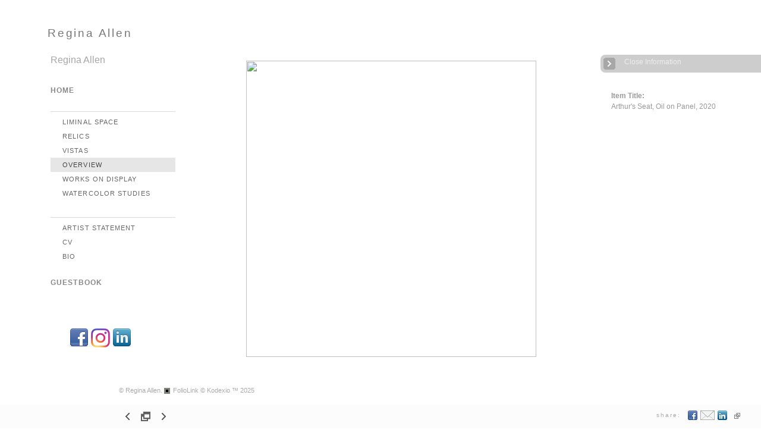

--- FILE ---
content_type: text/html; Charset=utf-8
request_url: https://reginaallen.com/Image.asp?ImageID=2827045&apid=1&gpid=1&ipid=1&AKey=cd882gnt
body_size: 23848
content:

<!DOCTYPE HTML PUBLIC "-//W3C//DTD HTML 4.01 Transitional//EN" "http://www.w3.org/TR/html4/loose.dtd">
<html xmlns="http://www.w3.org/1999/xhtml">
<head> <!-- Schema.org markup for Google+ --> <meta itemprop="name" content="Arthur's Seat, Oil on Panel, 2020"> <meta itemprop="description" content="As seen in https://reginaallen.com"> <meta itemprop="image" content="https://reginaallen.com/Artists/6650/box_800_495/1110202217619621_IMG_9993.jpeg"> <!-- Twitter Card data --> <meta name="twitter:card" content="summary_large_image"> <meta name="twitter:title" content="Arthur's Seat, Oil on Panel, 2020"> <meta name="twitter:description" content="As seen in https://reginaallen.com"> <meta property="twitter:image:width" content="485" /> <meta property="twitter:image:height" content="495" /> <!-- Twitter summary card with large image must be at least 280x150px --> <meta name="twitter:image" content="https://reginaallen.com/Artists/6650/box_800_495/1110202217619621_IMG_9993.jpeg"> <!-- Open Graph data --> <!--OG:dataS--> <meta property="og:title" content="Arthur's Seat, Oil on Panel, 2020" /> <meta property="og:url" content="https://reginaallen.com/Image.asp?ImageID=2827045&AKey=cd882gnt" /> <meta property="og:image" content="https://reginaallen.com/Artists/6650/box_800_495/1110202217619621_IMG_9993.jpeg"/> <meta property="og:image:width" content="485"/> <meta property="og:image:height" content="495"/> <meta property="og:description" content="As seen in https://reginaallen.com" /> <!--OG:dataE-->
<meta http-equiv="content-type" content="text/html; charset=UTF-8" />

<title>  Regina Allen Portfolios </title>
<meta name="keywords" content="Regina Allen, Arthur's Seat, Oil on Panel, 2020, Overview , , " />
<!-- Contains Copyrighted Materials by (c) Kodexio 2025 -->
<!-- Template Copyrighted by (c) Kodexio 2025 -->
<!-- Contains Copyrighted Materials by Regina Allen -->
<link rel="shortcut icon" href="CommonFiles/favicon.ico" />
<link rel="stylesheet" href="CommonFiles/css/Brasiliacss/Brasilia.css"  type="text/css" media="all" />
<link rel="stylesheet" href="CommonFiles/css/Brasiliacss/BrasiliaSlideS.css"  type="text/css" media="all" />
<link rel="stylesheet" href="CommonFiles/css/Brasiliacss/Brasiliavignetting.css"  type="text/css" media="all" />
<link href="CommonFiles/css/Brasiliacss/scrollBar.css" rel="stylesheet" type="text/css"  media="all" />
<link href="CommonFiles/css/Brasiliacss/animations.css" rel="stylesheet" type="text/css"  media="all" />
<meta name="description" content="As seen in https://reginaallen.com" />

<script language="JavaScript" type="text/javascript">
var message="Not Allowed";
</script>
<script language="JavaScript" src="js/rightprotect.js" type="text/javascript"></script>
<META HTTP-EQUIV=imagetoolbar CONTENT=no>

 <link rel="stylesheet" href="https://code.jquery.com/ui/1.10.1/themes/base/jquery-ui.css" />
<script src="https://code.jquery.com/jquery-1.9.1.js"></script>
<script src="https://code.jquery.com/ui/1.10.1/jquery-ui.js"></script>
<script type="text/javascript">
  var g__share = {"share":[{"tpl":"","url":"http://www.facebook.com/sharer.php?u=^^URL^^&t=^^TITLE^^","alt":"Facebook","icon":"social_links/Share/default/facebook.png"},{"tpl":"","url":"s-e-m--v.asp?url=^^URL^^&a=6650&title=^^TITLE^^&media=^^SpecTH1^^","alt":"Email","icon":"social_links/Share/default/m1.png"},{"tpl":"","url":"http://www.linkedin.com/shareArticle?mini=true&url=^^URL^^&title=^^TITLE^^","alt":"LinkedIn","icon":"social_links/Share/default/linkedin.png"}]};     
          var imageU = "https://reginaallen.com/Artists/6650/box_800_495/1110202217619621_IMG_9993.jpeg";
    var thurlSL;
var thisfp =0;
var sArtistID = 6650;
var sSKey = 'AKey=cd882gnt';
var sGalleryID = 206813;
var sAppurl = 'https://reginaallen.com/';
var imageSeleted = 26;
var isslideshow = 'yes';
var txtfade = 'no';
var GuestB = 'yes';
var soundon=0;
	var backgroundFitImageSrc = '';
	var bgfitW = '';
	var bgfitH = '';
var bgfitW = '';
var bgfitH = '';
var backgroundFixImageSrc = '';
var backgroundFIxImagePos = '';
var bgImgOpacity = '';
 
var SStrans = '1';//Slideshow transition
var SSplaying='0'; //auto play slideshow/
var SSSpeed ='6000';			  
var FpImgMode = 'normal';		
var orfufi = 'display';
var useFullAreaI ="no";
if(orfufi!="display"){
var med ="no";
}
else{
var med ="yes";	
}
var ThtoOrig,Pfmode;
var transspeed =parseInt("800");
 
var navexpand = 'yes';
var frameborder = '';
var framecolor = '';
var thumbcolor = '';
 
var skipthumb = 'no';
var effect ='0';
var sheffect='off';
var pannelB = 'none';
var pannelC = '';
var imageBo = 'none';
var imageCo ='';
 
var iframelink= ''.split(",");
var iframescroll = 'no'.split(",");
var iframeURL = ''.split(",");
var iframepos = 4;
var shwarrws ='yes';
var imgmenuFade = 'no';

var menufade = 'no';	
 
 
var fadeVal = parseInt('30');
var btmnavfade ='no';
var btmnavhide = 'no';
//text vars 

var closeinfot = '';
var premalinkt = '';
var copyLinkt = 'Copy';
var imagetitleL = 'Item Title:';
var imageDesLbl = '';
var selectoptLbl = 'Pricing Options:';
var pricelbl = 'Price';
var dimensions = 'Dimensions';
var lwidth = 'Width:';
var lheight = 'Height:';
var lweight = 'Weight:';
var addinfot = 'Additional Sales Information:';
var portfoliolbl = ''.split(",");
var startp = ''.split(",");
var endp= ''.split(",");
 
var btmnavfolder = '';
 
var directionfolder = '';
 
var clicktoE = "no";  
var thumbbtn = "no"; 
 
var vimagepath = "";
var vFullscreenButton ="";
var vScaleButton ="true";
var vVolumeControls ="true";
var vviewTime ="false";
var vviewBigPlayButton ="true";
var vvideoLoop ="false"
var vvideoAutoPlay ="true"
var vsoundVolume ="0.8"
var vfullSizeView ="2"
var vControlbackgroundColor1 ="0x2e2e2e";
var vControlbackgroundColor2 ="0x000000";
var vControlbackgroundAlpha1 ="1";
var vControlbackgroundAlpha2 ="1";	
var vborderColor="0x555555";
var vborderAlpha ="1";
var vtimeColor1 ="0x333333";
var vtimeColor2 ="0x111111";
var vtimeAlpha1 ="1";
var vtimeAlpha2 ="1";  
var vtimeTextColor1 ="0xffffff";
var vtimeTextColor2 ="0x888888";   
var vscrubberHeight ="3";
var vscrubberColor1 ="0x333333";
var vscrubberAlpha1 ="1";
var vscrubberColor2 ="0x47d2ff";
var vscrubberAlpha2 ="1";
var vfilterColor ="0x0066ff";
var vfilterAlpha ="1";
var vVideobgcolor ="0x000000";
var bottomNavHeightXML = parseInt("40");
var imageRLpad =  2*parseInt("20px");

var menuwidth =  parseInt("230");
var textboxwidth = parseInt("270");
var away = parseInt("75");
var dispAreaPad=parseInt("25");
var dispAreaPadPer = dispAreaPad/10;
var dispAreaW = 100-(2*dispAreaPadPer);


var arrB = new Array();	
var arrUrl = new Array();
var arrmedUrl = new Array();
var arrThUrl = new Array();
var arrOrg = new Array();
var arrTempTh = new Array();
var pfadvance = "yes";
var pfadvanceBack = "";

var skipfp = "no";
 
var pfgrp = "";

var pfEmbad = "no";

 var imtxtopn = "yes";
 var embedV = "yes";
if(embedV==""){
embedV ="no";	
}
var useHW ="yes";
if(useHW==""){
useHW ="no";	
}
arrTempTh[1] ='Artists/6650/ImCache/200_171_312202013462797_Lake_Travis_copy.jpg"   width="200"   height="171"    z="';arrTempTh[2] ='Artists/6650/ImCache/200_125_1272022184755673_Regina_Allen_2_copy.jpg"   width="200"   height="125"    z="';arrTempTh[3] ='Artists/6650/ImCache/200_279_2092019172044930_IMG_8944.jpg"   width="200"   height="279"    z="';arrTempTh[4] ='Artists/6650/ImCache/200_276_3122020134724960_30E33A7B-CED5-4DF8-8039-CEB38E225636_1_100_o-2_copy.jpg"   width="200"   height="276"    z="';arrTempTh[5] ='Artists/6650/ImCache/200_150_10102022174712372__DSC0024_copy.jpg"   width="200"   height="150"    z="';arrTempTh[6] ='Artists/6650/ImCache/199_325_11112019181559646_IMG_9170.jpg"   width="199"   height="325"    z="';arrTempTh[7] ='Artists/6650/ImCache/200_266_312023152918461_R._Allen-_London_Approach__Drought___oil_on_canvas_copy.jpeg"   width="200"   height="266"    z="';arrTempTh[8] ='Artists/6650/ImCache/198_325_3122020134928646_C1F8030C-B5E5-4111-B300-7DE2FCA332A1_1_100_o_copy.jpg"   width="198"   height="325"    z="';arrTempTh[9] ='Artists/6650/ImCache/200_99_293202420576267__DSC0001.jpeg"   width="200"   height="99"    z="';arrTempTh[10] ='Artists/6650/ImCache/200_160_10102022225755628_Cairngorms_copy.jpg"   width="200"   height="160"    z="';arrTempTh[11] ='Artists/6650/ImCache/200_251_127202218351800_Regina_Allen_5_copy.jpg"   width="200"   height="251"    z="';arrTempTh[12] ='Artists/6650/ImCache/200_293_186202018352786_88E5C0E5-4A10-4D13-B9A0-A5B7DF66AB0D.JPG"   width="200"   height="293"    z="';arrTempTh[13] ='Artists/6650/ImCache/200_281_1862020184921_F22AB168-0406-4DD1-BE39-738A2246C987.JPG"   width="200"   height="281"    z="';arrTempTh[14] ='Artists/6650/ImCache/200_196_3052019155055751_Giza__sm_.jpg"   width="200"   height="196"    z="';arrTempTh[15] ='Artists/6650/ImCache/200_200_131220171176151_DSC_0032_copy.jpg"   width="200"   height="200"    z="';arrTempTh[16] ='Artists/6650/ImCache/200_202_1312201711833818_Allen-Regina-Application_3_copy.jpg"   width="200"   height="202"    z="';arrTempTh[17] ='Artists/6650/ImCache/200_159_13122017111340602_Allen-Regina-Application_4_copy.jpg"   width="200"   height="159"    z="';arrTempTh[18] ='Artists/6650/ImCache/200_199_1312201711123546_Allen-Regina-Application_2_copy.jpg"   width="200"   height="199"    z="';arrTempTh[19] ='Artists/6650/ImCache/200_202_13122017111045240_Allen-Regina-Application_1_copy.jpg"   width="200"   height="202"    z="';arrTempTh[20] ='Artists/6650/ImCache/200_200_1312201711165149_Allen-Regina-Application_11_copy.JPG"   width="200"   height="200"    z="';arrTempTh[21] ='Artists/6650/ImCache/200_271_13122017111729351_Allen-Regina-Application_10_copy.jpg"   width="200"   height="271"    z="';arrTempTh[22] ='Artists/6650/ImCache/200_124_3052018172427628_Mississippi_River__2018_copy.jpg"   width="200"   height="124"    z="';arrTempTh[23] ='Artists/6650/ImCache/200_150_2092019172131313_IMG_8946.jpg"   width="200"   height="150"    z="';arrTempTh[24] ='Artists/6650/ImCache/200_275_3172017133253162_Allen_Propagation_copy.jpg"   width="200"   height="275"    z="';arrTempTh[25] ='Artists/6650/ImCache/200_270_19122018145856810_Allen-Regina-Flyover__Austin_to_Phoenix_copy.jpg"   width="200"   height="270"    z="';arrTempTh[26] ='Artists/6650/ImCache/200_204_1110202217619621_IMG_9993.jpeg"   width="200"   height="204"    z="';arrTempTh[27] ='Artists/6650/ImCache/200_200_101020222037206__DSC0007_copy.jpeg"   width="200"   height="200"    z="';arrTempTh[28] ='Artists/6650/ImCache/200_160_186202018742822_A_s_S.jpg"   width="200"   height="160"    z="';arrTempTh[29] ='Artists/6650/ImCache/200_202_293202420531415__DSC0003__1_.jpeg"   width="200"   height="202"    z="';arrTempTh[30] ='Artists/6650/ImCache/200_200_20920191722987_IMG_8949.jpg"   width="200"   height="200"    z="';arrTempTh[31] ='Artists/6650/ImCache/200_150_1312201711456424_Allen-Regina-Application_8_copy.jpg"   width="200"   height="150"    z="';arrTempTh[32] ='Artists/6650/ImCache/200_157_247201712372048_DSC_0010.jpg"   width="200"   height="157"    z="';arrTempTh[33] ='Artists/6650/ImCache/200_135_14122018125828664_IMG_7718.jpg"   width="200"   height="135"    z="';arrTempTh[34] ='Artists/6650/ImCache/200_161_3152018143638452_Regina_Allen_8.jpg"   width="200"   height="161"    z="';arrTempTh[35] ='Artists/6650/ImCache/200_200_14122018125834398_IMG_7717.jpg"   width="200"   height="200"    z="';arrTempTh[36] ='Artists/6650/ImCache/200_127_14122018125934956_IMG_7715.jpg"   width="200"   height="127"    z="';arrTempTh[37] ='Artists/6650/ImCache/200_148_87202016515995_IMG_0038.jpg"   width="200"   height="148"    z="';arrTempTh[38] ='Artists/6650/ImCache/200_90_2472017123046789_DSC_0009.jpg"   width="200"   height="90"    z="';arrTempTh[39] ='Artists/6650/ImCache/200_148_2012201518452593_Landfall.jpg"   width="200"   height="148"    z="';arrTempTh[40] ='Artists/6650/ImCache/200_157_13122017112017937_DSC_0019__1_-2_copy.jpg"   width="200"   height="157"    z="';arrTempTh[41] ='Artists/6650/ImCache/200_199_13122017111837271_Allen-Regina-Application_12.jpg"   width="200"   height="199"    z="';arrTempTh[42] ='Artists/6650/ImCache/200_270_3172017122252703_Reap_sm.jpg"   width="200"   height="270"    z="';arrTempTh[43] ='Artists/6650/ImCache/200_150_9102016182441534_IMG_4491.jpg"   width="200"   height="150"    z="';arrTempTh[44] ='Artists/6650/ImCache/156_325_86201618940415_IMG_4399.jpg"   width="156"   height="325"    z="';
var fullscreenBtn = "off";
var EnlargeViewT = "Click to Enlarge"; 
var imgpageThumb ="";
 arrB[1] = 'Artists/6650/Images/312202013462797_Lake_Travis_copy.jpg'; arrUrl[1] = 'Image.asp?ImageID=2860927&apid=1&gpid=1&ipid=1&AKey=cd882gnt'; arrB[2] = 'Artists/6650/Images/1272022184755673_Regina_Allen_2_copy.jpg'; arrUrl[2] = 'Image.asp?ImageID=2978381&apid=1&gpid=1&ipid=1&AKey=cd882gnt'; arrB[3] = 'Artists/6650/Images/2092019172044930_IMG_8944.jpg'; arrUrl[3] = 'Image.asp?ImageID=2757044&apid=1&gpid=1&ipid=1&AKey=cd882gnt'; arrB[4] = 'Artists/6650/Images/3122020134724960_30E33A7B-CED5-4DF8-8039-CEB38E225636_1_100_o-2_copy.jpg'; arrUrl[4] = 'Image.asp?ImageID=2860928&apid=1&gpid=1&ipid=1&AKey=cd882gnt'; arrB[5] = 'Artists/6650/Images/10102022174712372__DSC0024_copy.jpg'; arrUrl[5] = 'Image.asp?ImageID=2993464&apid=1&gpid=1&ipid=1&AKey=cd882gnt'; arrB[6] = 'Artists/6650/Images/11112019181559646_IMG_9170.jpg'; arrUrl[6] = 'Image.asp?ImageID=2771878&apid=1&gpid=1&ipid=1&AKey=cd882gnt'; arrB[7] = 'Artists/6650/Images/312023152918461_R._Allen-_London_Approach__Drought___oil_on_canvas_copy.jpeg'; arrUrl[7] = 'Image.asp?ImageID=2731357&apid=1&gpid=1&ipid=1&AKey=cd882gnt'; arrB[8] = 'Artists/6650/Images/3122020134928646_C1F8030C-B5E5-4111-B300-7DE2FCA332A1_1_100_o_copy.jpg'; arrUrl[8] = 'Image.asp?ImageID=2860930&apid=1&gpid=1&ipid=1&AKey=cd882gnt'; arrB[9] = 'Artists/6650/Images/293202420576267__DSC0001.jpeg'; arrUrl[9] = 'Image.asp?ImageID=2827036&apid=1&gpid=1&ipid=1&AKey=cd882gnt'; arrB[10] = 'Artists/6650/Images/10102022225755628_Cairngorms_copy.jpg'; arrUrl[10] = 'Image.asp?ImageID=2993477&apid=1&gpid=1&ipid=1&AKey=cd882gnt'; arrB[11] = 'Artists/6650/Images/127202218351800_Regina_Allen_5_copy.jpg'; arrUrl[11] = 'Image.asp?ImageID=2978379&apid=1&gpid=1&ipid=1&AKey=cd882gnt'; arrB[12] = 'Artists/6650/Images/186202018352786_88E5C0E5-4A10-4D13-B9A0-A5B7DF66AB0D.JPG'; arrUrl[12] = 'Image.asp?ImageID=2827040&apid=1&gpid=1&ipid=1&AKey=cd882gnt'; arrB[13] = 'Artists/6650/Images/1862020184921_F22AB168-0406-4DD1-BE39-738A2246C987.JPG'; arrUrl[13] = 'Image.asp?ImageID=2827042&apid=1&gpid=1&ipid=1&AKey=cd882gnt'; arrB[14] = 'Artists/6650/Images/3052019155055751_Giza__sm_.jpg'; arrUrl[14] = 'Image.asp?ImageID=2731358&apid=1&gpid=1&ipid=1&AKey=cd882gnt'; arrB[15] = 'Artists/6650/Images/131220171176151_DSC_0032_copy.jpg'; arrUrl[15] = 'Image.asp?ImageID=2535131&apid=1&gpid=1&ipid=1&AKey=cd882gnt'; arrB[16] = 'Artists/6650/Images/1312201711833818_Allen-Regina-Application_3_copy.jpg'; arrUrl[16] = 'Image.asp?ImageID=2502911&apid=1&gpid=1&ipid=1&AKey=cd882gnt'; arrB[17] = 'Artists/6650/Images/13122017111340602_Allen-Regina-Application_4_copy.jpg'; arrUrl[17] = 'Image.asp?ImageID=2440807&apid=1&gpid=1&ipid=1&AKey=cd882gnt'; arrB[18] = 'Artists/6650/Images/1312201711123546_Allen-Regina-Application_2_copy.jpg'; arrUrl[18] = 'Image.asp?ImageID=2502907&apid=1&gpid=1&ipid=1&AKey=cd882gnt'; arrB[19] = 'Artists/6650/Images/13122017111045240_Allen-Regina-Application_1_copy.jpg'; arrUrl[19] = 'Image.asp?ImageID=2502906&apid=1&gpid=1&ipid=1&AKey=cd882gnt'; arrB[20] = 'Artists/6650/Images/1312201711165149_Allen-Regina-Application_11_copy.JPG'; arrUrl[20] = 'Image.asp?ImageID=2252206&apid=1&gpid=1&ipid=1&AKey=cd882gnt'; arrB[21] = 'Artists/6650/Images/13122017111729351_Allen-Regina-Application_10_copy.jpg'; arrUrl[21] = 'Image.asp?ImageID=2446816&apid=1&gpid=1&ipid=1&AKey=cd882gnt'; arrB[22] = 'Artists/6650/Images/3052018172427628_Mississippi_River__2018_copy.jpg'; arrUrl[22] = 'Image.asp?ImageID=2613046&apid=1&gpid=1&ipid=1&AKey=cd882gnt'; arrB[23] = 'Artists/6650/Images/2092019172131313_IMG_8946.jpg'; arrUrl[23] = 'Image.asp?ImageID=2757043&apid=1&gpid=1&ipid=1&AKey=cd882gnt'; arrB[24] = 'Artists/6650/Images/3172017133253162_Allen_Propagation_copy.jpg'; arrUrl[24] = 'Image.asp?ImageID=2330098&apid=1&gpid=1&ipid=1&AKey=cd882gnt'; arrB[25] = 'Artists/6650/Images/19122018145856810_Allen-Regina-Flyover__Austin_to_Phoenix_copy.jpg'; arrUrl[25] = 'Image.asp?ImageID=2684280&apid=1&gpid=1&ipid=1&AKey=cd882gnt'; arrB[26] = 'Artists/6650/Images/1110202217619621_IMG_9993.jpeg'; arrUrl[26] = 'Image.asp?ImageID=2827045&apid=1&gpid=1&ipid=1&AKey=cd882gnt'; arrB[27] = 'Artists/6650/Images/101020222037206__DSC0007_copy.jpeg'; arrUrl[27] = 'Image.asp?ImageID=2993468&apid=1&gpid=1&ipid=1&AKey=cd882gnt'; arrB[28] = 'Artists/6650/Images/186202018742822_A_s_S.jpg'; arrUrl[28] = 'Image.asp?ImageID=2827046&apid=1&gpid=1&ipid=1&AKey=cd882gnt'; arrB[29] = 'Artists/6650/Images/293202420531415__DSC0003__1_.jpeg'; arrUrl[29] = 'Image.asp?ImageID=2993469&apid=1&gpid=1&ipid=1&AKey=cd882gnt'; arrB[30] = 'Artists/6650/Images/20920191722987_IMG_8949.jpg'; arrUrl[30] = 'Image.asp?ImageID=2748886&apid=1&gpid=1&ipid=1&AKey=cd882gnt'; arrB[31] = 'Artists/6650/Images/1312201711456424_Allen-Regina-Application_8_copy.jpg'; arrUrl[31] = 'Image.asp?ImageID=2535132&apid=1&gpid=1&ipid=1&AKey=cd882gnt'; arrB[32] = 'Artists/6650/Images/247201712372048_DSC_0010.jpg'; arrUrl[32] = 'Image.asp?ImageID=2502910&apid=1&gpid=1&ipid=1&AKey=cd882gnt'; arrB[33] = 'Artists/6650/Images/14122018125828664_IMG_7718.jpg'; arrUrl[33] = 'Image.asp?ImageID=2682733&apid=1&gpid=1&ipid=1&AKey=cd882gnt'; arrB[34] = 'Artists/6650/Images/3152018143638452_Regina_Allen_8.jpg'; arrUrl[34] = 'Image.asp?ImageID=2426635&apid=1&gpid=1&ipid=1&AKey=cd882gnt'; arrB[35] = 'Artists/6650/Images/14122018125834398_IMG_7717.jpg'; arrUrl[35] = 'Image.asp?ImageID=2682734&apid=1&gpid=1&ipid=1&AKey=cd882gnt'; arrB[36] = 'Artists/6650/Images/14122018125934956_IMG_7715.jpg'; arrUrl[36] = 'Image.asp?ImageID=2682743&apid=1&gpid=1&ipid=1&AKey=cd882gnt'; arrB[37] = 'Artists/6650/Images/87202016515995_IMG_0038.jpg'; arrUrl[37] = 'Image.asp?ImageID=2832067&apid=1&gpid=1&ipid=1&AKey=cd882gnt'; arrB[38] = 'Artists/6650/Images/2472017123046789_DSC_0009.jpg'; arrUrl[38] = 'Image.asp?ImageID=2502908&apid=1&gpid=1&ipid=1&AKey=cd882gnt'; arrB[39] = 'Artists/6650/Images/2012201518452593_Landfall.jpg'; arrUrl[39] = 'Image.asp?ImageID=2229834&apid=1&gpid=1&ipid=1&AKey=cd882gnt'; arrB[40] = 'Artists/6650/Images/13122017112017937_DSC_0019__1_-2_copy.jpg'; arrUrl[40] = 'Image.asp?ImageID=2330101&apid=1&gpid=1&ipid=1&AKey=cd882gnt'; arrB[41] = 'Artists/6650/Images/13122017111837271_Allen-Regina-Application_12.jpg'; arrUrl[41] = 'Image.asp?ImageID=2426634&apid=1&gpid=1&ipid=1&AKey=cd882gnt'; arrB[42] = 'Artists/6650/Images/3172017122252703_Reap_sm.jpg'; arrUrl[42] = 'Image.asp?ImageID=2386408&apid=1&gpid=1&ipid=1&AKey=cd882gnt'; arrB[43] = 'Artists/6650/Images/9102016182441534_IMG_4491.jpg'; arrUrl[43] = 'Image.asp?ImageID=2386409&apid=1&gpid=1&ipid=1&AKey=cd882gnt'; arrB[44] = 'Artists/6650/Images/86201618940415_IMG_4399.jpg'; arrUrl[44] = 'Image.asp?ImageID=2330100&apid=1&gpid=1&ipid=1&AKey=cd882gnt';

</script>
<script src="js/Brasiliajs/jquery-1.7.1.min.js" type="text/javascript"></script>
 <!-- Add fancyBox main JS and CSS files -->
	<script type="text/javascript" src="js/Brasiliajs/source/jquery.fancybox.js?v=2.1.3"></script>
	<link rel="stylesheet" type="text/css" href="js/Brasiliajs/source/jquery.fancybox.css?v=2.1.2" media="screen" />

	<!-- Add Button helper (this is optional) -->
	<link rel="stylesheet" type="text/css" href="js/Brasiliajs/source/helpers/jquery.fancybox-buttons.css?v=1.0.5" />
	<script type="text/javascript" src="js/Brasiliajs/source/helpers/jquery.fancybox-buttons.js?v=1.0.5"></script>

	<!-- Add Thumbnail helper (this is optional) -->
	<link rel="stylesheet" type="text/css" href="js/Brasiliajs/source/helpers/jquery.fancybox-thumbs.css?v=1.0.7" />
	<script type="text/javascript" src="js/Brasiliajs/source/helpers/jquery.fancybox-thumbs.js?v=1.0.7"></script>

	<!-- Add Media helper (this is optional) -->
	<script type="text/javascript" src="js/Brasiliajs/source/helpers/jquery.fancybox-media.js?v=1.0.5"></script>
<script type="text/javascript" src="js/Brasiliajs/Brasilia_getXMLvalues.js"></script>
<script type="text/javascript" src="js/yui/utilities/utilities.2.5.2.js"></script>
<script type="text/javascript" src="js/yui/yui_compilations/slider_container.2.5.2.js"></script>
<script type="text/javascript" src="js/VedhaPcflashD.js"></script>
<script type="text/javascript" src="js/popups/jqcookie.js" ></script> 
<script type="text/javascript" src="js/Brasiliajs/Brasiliamenuopen.js"></script>
<script type="text/javascript" src="js/Brasiliajs/shareURL.js"></script>




<script type="text/javascript" src="CommonFiles/swfobject.js"></script>
<script type="text/javascript" src="js/AC_OETags.js"></script>

<script type="text/javascript" src="js/Brasiliajs/Brasilia_common.js"></script>
<script type="text/javascript" src="js/Brasiliajs/BrasiliaSlideS.js" ></script>
 
<!-- the mousewheel plugin - optional to provide mousewheel support -->
<script type="text/javascript" src="js/Brasiliajs/jquery.mousewheel.js"></script>

<!-- the jScrollPane script -->
<script type="text/javascript" src="js/Brasiliajs/jquery.jscrollpane.js"></script>
 


<script>
$(document).ready(function(){
	
	timer4 = setTimeout('showEveryThing()',800);
	

	
	 	$('.fancybox').fancybox({
				wrapCSS    : 'fancybox-custom',

				openEffect : 'elastic',
				openSpeed  : 150,

				closeEffect : 'fade',
				closeSpeed  : 150,
                nextEffect : 'fade',
				prevEffect : 'fade',
				closeClick : true,
				padding : parseInt("0px"),
				
				helpers : {
					overlay : {
						css : {
							'background' : 'rgba(0,0,0,0.65)'
						}
					}
				}
			}); 
	 
	 
			/*
			 *  Media helper. Group items, disable animations, hide arrows, enable media and button helpers.
			*/
			$('.fancybox-media, .media')
				 
				.fancybox({
					openEffect : 'none',
					closeEffect : 'none',
					prevEffect : 'none',
					nextEffect : 'none',
                     
					arrows : false,
					padding : parseInt("0px"),
					helpers : {
						media : {},
						buttons : {}, 
						overlay : {
						css : {
							'background' : 'rgba(0,0,0,0.65)'
						}
					}
					}
				});
	 
	
	
	
	
	
	
	
})

$(document).keyup(function(event) {
              if (event.keyCode == '39') {
                $("#Irightarrow").click();
            	 
               }
               else if (event.keyCode == '37') {
              $("#Ileftarrow").click();
               }
			   else if(event.keyCode == '38'){
				   $("div.subSel").prev("div.sidenav").click();
			   }
			   else if(event.keyCode == '40'){
				    $("div.subSel").next("div.sidenav").click();
			   }
			   
			    
			   
  });
 
 
</script>

<style type="text/css">
body, #loadingtopLayer{
	background-color:#FFF;
	
}
 #embedvideo{
	background-color:#FFF; 
	 
	 }
.wraptocenter {
    display: table-cell;
    text-align: center;
    vertical-align: middle;
    width: 100%;
    height: 100%;
}
.wraptocenter * {
    vertical-align: middle;
}
#header .logo_holder{
	text-align:left;
} 
.websitetitle{
	margin-left:80px;
	
}
#fpimg img{
 	border:none  ;
}
#IContainer{
	border:none  ;
	border-radius: 0px;
	-moz-border-radius :0px;
	-webkit-border-radius:0px;
	
	
}

#paneladdbg, #ipaneladdbg,.fullPanelBg{
	background:url(CommonFiles/templates/Brasilia/fullTransp.png) no-repeat left top #FFF;
	opacity:0.50;
	filter:alpha(opacity=50);
	border-radius: 0px;
	-moz-border-radius :0px;
	-webkit-border-radius:0px;
	
} 
#makeMeScroll{
	background:url(CommonFiles/templates/Brasilia/fullTransp.png) no-repeat left top #FFF;	
}
#HomeLHolder{
	background-color:transparent;
}
#PfLHolder{
	background-color:transparent;
}
#infoLHolder{
background-color:transparent;
}
#ExtLMenu{
background-color:transparent;	
}
#GbHolder{
background-color:transparent;		
}
#menumainbg{
	background:url(CommonFiles/templates/Brasilia/fullTransp.png) no-repeat #FFF;
	opacity:0.50;
	filter:alpha(opacity=50)
	
}
.menuline_holder{
width:230px;
}

.roundCorners{
	border-radius: 0px;
	-moz-border-radius :0px;
	-webkit-border-radius:0px;	
	
}
#Iinfoline, .copy2{
	text-align:left;

}
#imgPD, .copy2{
	
	margin-left:200px;
}
.transp3{
	opacity:0.0;
	filter:alpha(opacity=0)
}
#itextHolderBg{
	background:url(CommonFiles/templates/Brasilia/fullTransp.png) no-repeat #FFF;
	opacity:0.50;
	filter:alpha(opacity=50);
 
}
#textHolderBg{
	background:url(CommonFiles/templates/Brasilia/fullTransp.png) no-repeat #FFF;
	opacity:0.50;
	filter:alpha(opacity=50);
 
}
.jspTrack{
	
	opacity:0.99;
	filter:alpha(opacity=99);
	
}
.jspContainer:hover .jspTrack{
	background-color:#FFF;
	
}
.jspContainer:hover .jspDrag{
	background-color:#BCBCBC;
  }
   .btmNavBg{
	background-color:#FBFBFB;
	opacity:0.75;
	filter:alpha(opacity=75); 
 }
 .textbgBO{
	background-color:#FFF;
	opacity:0.20;
	filter:alpha(opacity=20); 
}
.txt_wrap, .itxt_wrap{
 width:270px;	
}
#iopendescription,#iclosedescription{
color:#EEE;
background-color:#CDCDCD;
}
#iopendescription:hover, #iclosedescription:hover{
	color:#444;
	background-color:#EEE;
}
#iopendescription{
	
	width:40px;
}
#iclosedescription,  #iFdes{
	width:290px;
}
.btmNavBg, .navButtonsBg,#imgPD{
	height:40px;
	
}
.roundCornersD{
	border-radius: 0px;
	-moz-border-radius :0px;
	-webkit-border-radius:0px;	
	
}
/*#imgScrollDiv{
height:px;
}*/
/*#priceScrollDiv{
height:px;
}*/
.menuline_holder{
	left:75px;
	margin-left:0px;
	margin-right:0px;
	
}
#mainWrap{
float:right;
overflow:hidden	
}
#vedioholder,#stview,#Ginfoline{
right:0px;
left:auto;	
}
#zview, #formainbgimg,#forallpop{
right:0px;
left:auto;		
}
 

.fancybox-skin{

background-color:#F9F9F9;
border-radius: 0px;
	-moz-border-radius :0px;
	-webkit-border-radius:0px;	

}
.fancybox-inner{
background-color:#FFF;	
}
.isbox{
	width:auto;
	height:auto;
   	float:left;
	padding:10px;	 
}

.iimageH{
	background-color:transparent;
   padding:10px;
   border:#FFF;
   	border-radius: none;
	-moz-border-radius :none;
	-webkit-border-radius:none;
}

.isholder{
	position:relative;
	width:100%; 
	margin-top:-4px;
}
@media only screen and (device-width: 768px) {
.menuline_holder{
width:230px;
left:0px;
}
	
.itxt_wrap{
 width:200px;	
}	
#imgScrollDiv{
height:100px;
}
#priceScrollDiv{
height:150px;
}
}
/*\*//*/
.wraptocenter {
    display: block;
}
.wraptocenter span {
    display: inline-block;
    height: 100%;
    width: 1px;
}
/**/
</style>
<!--[if lt IE 8]><style>
.wraptocenter span {
    display: inline-block;
    height: 100%;
}
</style><![endif]-->


<link rel="shortcut icon" type="image/ico" href="/CommonFiles/favicon.ico" >
<link rel="icon" href="/CommonFiles/favicon.ico" type="image/x-icon">

<style type="text/css">
*{outline: medium none;}
</style>
<style type="text/css">
<!--
/* CSS Document */
/* Contains Copyrighted Materials by (c) Kodexio 2025*/
/* Image size recommendations: Image Thumbs 250px, Portfolio Thumbs 225, display images 1100x750 */
 
body {
font-family:Verdana, Geneva, sans-serif;
color:#777;
}

/* Default links color in information pages */
#asset #thumbHolder a{
color:#222;
text-decoration:none;
}

/*Color of home link in the Front page*/
#frontpage #homelnk a {
color:#888;
}

 /* Main Logo styles*/
#header .logo_holder{
}

.websitetitle{
padding-top:40px;
}

.websitetitle, .websitetitle a {
font-family: Arial, Tahoma,Verdana, Helvetica, sans-serif;
font-size: 14pt;
font-weight: normal;
color: #777;
letter-spacing: 0.15em;
}

.websitetitle a:hover{
color: #555;	
}

/* color for logo2 - the logo option in the menu side bar */
#logotwo{
color:#A6A6A6;
}

/*scroll bar Handle*/
.jspDrag{
background-image:url("commonfiles/templates/Brasilia/handler.png");
background-position:center center;
background-repeat:no-repeat;
cursor:pointer;
 }
 
/* scroll bar radius */
.jspDrag, .jspTrack {
-moz-border-radius: 0px;
border-radius: 0px; 
}

.jspDrag, .jspContainer:hover .jspDrag{
background-image:url("commonfiles/templates/Brasilia/handler.png");
background-position:center center;
background-repeat:no-repeat;
cursor:pointer;
 }

 /*if front page description is main content - i.e. in XML FrontPageDescriptionAsPageContent="yes" */
#fullfptxt{
width: 700px;
background: transparent;
padding:20px;
}

/*This line of code controls the copyright information styles. The FolioLink Terms of Service do not permit you to hide or delete the copyright statement nor can it be made hard to read.  Please abide by the terms of service to avoid possible account cancellation or service interruption.*/
div.footer, div.footer a, div.footer a:hover {
color: #AAA;
font-size: 8pt;
}

 /* image count information style on portfolio thumbs page*/
.imgCount{
font-size:10pt;
color: #A6A6A6;
}

 /* Social Links style*/
.sl_label {
color:#AAA;
font-size:10px;
letter-spacing: 0.2em;
line-height: 1.5;
}

.footer .sl_label {
color:#AAA;
font-size:10px;
}

/*side navigation cursor is a hand*/
a{
cursor:pointer;
}

/*Menu Font Styles*/
#menuH{
font-family: Arial, Tahoma,Verdana, Helvetica, sans-serif;
font-size:11px;
letter-spacing: 0.1em;
text-decoration:none;
text-transform: uppercase;
}

#homelnk, #archv, #portfolioLnk, #infoLnk, #gb, #ExtLMenu{
font-size:12px;
line-height:14px;
font-weight:600;
padding-top:15px;
}

#portfolioLnk, #infoLnk{
border-bottom: solid 1px #DADADA;
padding-bottom:3px;
padding-right:15px;
}

/* Main Categories like Home, Portfolios & Information */
.sidenav, .sidenavF, .sidenav_act, .sidenavF_act { 
color:#888;
}

.sidenav a:hover, .sidenavF a:hover, .sidenav:hover, .sidenavF:hover, .sidenav_act:hover
.sidenav_act a:hover{
color:#888;
}

.sub {
color:#666;
padding-left:20px;
 }

.subSel{
color:#444;
padding-left:20px;
background: #E6E6E6;
}

.sub, .subSel{ 
  /*margins between leaf links - i.e. portfolio names and info page names */
padding-top:6px;
padding-bottom:6px;
}

.sub a:hover, .sub:hover{
color:#444;
}

/*top margin for first leaf links - i.e. portfolio names and info page names */
#hidsubprf, #hidsubinfo {
padding-top:5px;
}

/*top margin for first leaf links in portfolio group */
.hidesub{
padding-top:10px;
}

/* Controls portfolio group heading color and font style*/
.PortFoliogroupHead{
color:#666;
padding-top:6px;
padding-bottom:6px;
padding-left:20px
}

.PortFoliogroupHead:hover, .PortFoliogroupHead a:hover{
color:#444;
}

.PortFoliogroupHead.selected{/* Controls portfolio selected group heading color and font style*/
color:#666
}

.PortFoliogroupHead .sub{
color:#666;
padding-left:20px;
}

.PortFoliogroupHead .subSel{
color:#222;
background: #E6E6E6
padding-top:3px;
padding-bottom:3px;
}

/* this is the iframe link */
#archv{
color:#888;
padding-top:9px;
padding-bottom:3px;
text-decoration:none;
}

/* styling for pricing information that is linked to the Archive in the pricing box */
a.archiveL {
color: #444;
text-decoration:none;
}

#ExtLMenu a{
color:#888;
text-decoration:none;
}

/* Orange on mouse over
.archv:hover, .archv a:hover, .ExtLMenu:hover. ExtLMenu a:hover{
color:A3A3A3;
}
*/

/* Home, Portfolio, Inofrmation, GB links holder margin*/
#HomeLHolder, #PfLHolder, #infoLHolder, #WebCHolder, #GbHolder, #ExtLMenu{
/*margin below home link */
margin:10px;
} 

 /* Follow links top padding*/
#h_ML .hid_n, .hid_n_n {
margin-top:0px;
}
 
/* Determines where the menu links start a below the side bar logo (logo 2) */
#linksholder {
padding-top:0px;
}

/* Adds an optional character background color to each letter in the links
#linksholder a{
background-color:#CCC;
}
*/

 /* thumb names styles*/
.artDes {
font-size:10px;
color:#797979;
padding-top:5px;
}

.artDes:hover, .artDes a:hover{
color:#444;
}

#frontpage .artDes{
color:#AAA;
font-size:12px;
padding-top:15px;
}

/* Determines alignment of the portfolio cover image in the text area.  Please note that padding-left + padding-right + width should = 100 */
.thumbMainImg {
overflow-x: hidden;
overflow-y: hidden;
padding-top: 75px;
padding-bottom: 20px;
padding-left: 10%;
padding-right: 10%;
text-align: center;
width: 80%;
}

#HolderTxt{
width:80%;
padding-left:10%;
padding-right:10%;
}

/* Determines the text area text color and other styles*/
#itxtwrap, #txtwrap{
color:#888;
line-height:1.5;
padding-top: 15px;
padding-bottom: 20px;
}

/* Shows the Image Label on the right */
.openinfo {
color:#999;
font-size:12px;
}

.PriceInfoHeadings,.onameLbl{
color:#999;
font-size:12px;
font-weight:bold
}

.pricingSubHead{
color:#999;
font-size:10px;
font-weight:bold
}

.pricing{
color:#999;
font-size:10px;
}

a.viewcart {
background-image:url(CommonFiles/templates/Brasilia/viewCart.png)
}

a.addtocart {
background-image:url(CommonFiles/templates/Brasilia/AddToCart.png)
}

/*guestbook */

#guestbook .dv_GContent{
font-size: 14px;
color: #999;
}

.c_gblabel{
color: #666;
}

.req_label{
color: #444;
}

.c_gbdata input, .c_gbdata select, .c_gbdata textarea {
background: #f8f7f4;
border-color: #696969;
color: #696969;
}

.short_data input, .short_data select{
border-color: #696969;
}

.gb_btn{
color: #696969;
border-color: #696969;
}

#gbheading{ /* guest book heading from XML*/
color:#888;
font-size:14px;
font-weight:bold
}

#addxmlText{
color:#888;
font-size:12px;
padding-top:80px;
}

/* end GB */

/* image page thumb and enlarge link*/
.clearonep{
}

#enlargeThumb{
}

#enlargeLinkHolder #enlargeThumb img{
background-color:#CDCDCD;
width:50px;
padding:10px;
margin-top:5px;
}

#enlargeLink a{ /* enlarge link color*/
color:#666;
text-decoration:none;
}

.fancybox-close{
background-image:none;
}


#OriginalImage{ /* original image popup background color*/
background:#999;
}
 
#closeOriginal{ /*original image close button*/
background:url(CommonFiles/templates/Brasilia/x_alt.png) no-repeat center center;
}


/* Sets alpha for portfolio background image (if used) */
img#xmlbg{
opacity:0.3;
filter:alpha(opacity=30);
}

/* Margin at top of image/thumbs container */
#portfolio .dv_GContent{
padding-top:20px;
}

/**** used to change image alignment

.wraptocenter{
vertical-align:top;
padding-top:20px
}

#hiddenleftarrw{
background-position:2% 10%;
}

#hiddenrightarrw{
background-position:98% 10%;
}

.pika-image .stackinfo, .pika-image  .videoinfo, .pika-image .stackinfo:hover, .pika-image  .videoinfo:hover{
background-position:50% 10%;
}

****/

/*Image page*/
#BigIiframe {/* for Ipad only, zoom view image background color*/
background-color:#CCC;
}

.closeiframe {/* for Ipad only, zoom view Close button color*/
background-color:#555;
}

/* When we show enlarged view this is the background color */
#forallpop{
background-color:#555;
background-image:none;
}

#closedescription, #iclosedescription{
background-image:url(CommonFiles/templates/Brasilia/midgray/closeInfo.png);
background-position:5px center;
}

#opendescription, #iopendescription{
background-image:url(CommonFiles/templates/Brasilia/midgray/openInfo.png);
background-position:5px center;
}

#imgLoadingIN, #tempLoading{
background: url(CommonFiles/templates/Brasilia/tinyloader.gif) center center no-repeat;
}

#loadingtopLayer{
background-image: url(CommonFiles/templates/Brasilia/tinyloader.gif);
}

.pika-image .videoinfo{
background:url(CommonFiles/templates/Brasilia/videobutton.png) no-repeat 50% 50%;	
}

#vedioholder {
background-image:url(CommonFiles/templates/Brasilia/transpbg.png);
}

.pika-image .videoinfo:hover{
background:url(CommonFiles/templates/Brasilia/videobutton.png) no-repeat 50% 50%;
}

.pika-image .stackinfo{
background:url(CommonFiles/templates/Brasilia/stackbutton.png) no-repeat 50% 50%;
}

.pika-image .stackinfo:hover{
background:url(CommonFiles/templates/Brasilia/stackbutton.png) no-repeat 50% 50%;
}

/* image page image shadow */
.boxshadow {
-moz-box-shadow: 5px 5px 10px #000; /* Firefox */
-webkit-box-shadow: 5px 5px 10px #000; /* Safari and Chrome */
box-shadow: 5px 5px 10px #000; /* Opera 10.5+, future browsers and IE6+ using IE-CSS3 */	
}

/* bottom navigation buttons*/

#leftarrow,#Ileftarrow{
background-image:url(CommonFiles/templates/Brasilia/midgray/leftarrow_4.png);
}

#hiddenleftarrw{
background-image:url(CommonFiles/templates/Brasilia/black/leftarrow_big.png);
}

#rightarrow,#Irightarrow{
background-image:url(CommonFiles//templates/Brasilia/midgray/rightarrow_4.png);
}

#hiddenrightarrw{
background-image:url(CommonFiles//templates/Brasilia/black/rightarrow_big.png);
}

#soundonoff.on{
background-image:url(CommonFiles/templates/Brasilia/midgray/musicon.png);
}

#soundonoff.off{
background-image:url(CommonFiles/templates/Brasilia/midgray/musicoff.png);
}

#StartStopSlide a.play {
background-image:url(CommonFiles/templates/Brasilia/midgray/playP.png);
}

#StartStopSlide a.pause {
background-image:url(CommonFiles/templates/Brasilia/midgray/stopS.png);
}

#ipricebox{
background-image:url(CommonFiles/templates/Brasilia/black/price.png);
}

#idescbox{
background-image:url(CommonFiles/templates/Brasilia/black/info.png);
}

#copyright,#icopyright{
background-image:url(CommonFiles/templates/Brasilia/black/copyright.png);	
}

/*Vignetting effect*/

#topLeft{
background-image:url(CommonFiles/templates/Brasilia/black/topleft.png);
}

#topRight{
background-image:url(CommonFiles/templates/Brasilia/black/topright.png);	
}

#bottomRight{
background-image:url(CommonFiles/templates/Brasilia/black/bottomright.png);
}

#bottomLeft{
background-image:url(CommonFiles/templates/Brasilia/black/bottomleft.png);
}

#topmenu{
background-image:url(CommonFiles/templates/Brasilia/black/topmenu.png);	
}

#bottommenu{
background-image:url(CommonFiles/templates/Brasilia/black/bottommenu.png);
}

#full-screen {
background-image: url(CommonFiles/templates/Brasilia/midgray/fullscrnup.png);
}

.GName{
background-image:url(CommonFiles/templates/Brasilia/black/thumb_2.png);
}

.perma {
background-image:url(CommonFiles/templates/Brasilia/midgray/permalink.png);	
}

/*tool tip */

#tooltipobj, #altinfo, #itooltipobj{
height:2px;
line-height:0em;
border:solid 2px #AAA;
-moz-border-radius: 2px;
border-radius: 2px; 
color:#000;
font-size:10px;
background-image:url(CommonFiles/templates/Brasilia/verylight/buttonnavbg_2.png);
}

#sociallinksBtn, #isociallinksBtn{
background-image:url(CommonFiles/templates/Brasilia/black/shareBtn.png);	
}
-->
</style>
</head>

<body id="imagepage" onLoad="init_ipage()">

<div id="formainbgimg" class="transp1"></div>


 <div id="topLeft" class="transp3"></div>
<div id="bottomLeft" class="transp3"></div>
<div id="topRight" class="transp3"></div>
<div id="bottomRight" class="transp3"></div>  

 <!--Start Header-->
        	<div class="header" id="header">
           	  	<div class="logo_holder"> <div class="websitetitle firstlogo" ><a onclick="GoG('Artist.asp?ArtistID=6650&AKey=cd882gnt')">    
                
           Regina Allen 
                
               


</a></div></div><!--END LOGO HEADER-->
       
       		</div>  
            <!--END  header-->
            
 <div id="mainWrapContentHolder">              
  <div id="mainWrap">          
 	<div class="holder1">
        
         <div class="holder2">
        <div class="dotborder">
         
        <div class="content" id="main_content">
               
                 <div class="itxt_wrap transp2" id="itxtwrap">
                    <div id="itextHolderBg"></div>
                       <div id="imainTxtHolder">
                       <div id="priceinfoT" lang="en"></div> 
                       </div>
                    
                       <!-- END PRICING  -->
                </div>
               <div id="iFdes" onClick="imgtxtopenStylesFunction()">
                        
                            <div id="iopendescription"></div>
                         	<div id="iclosedescription">Close Information</div>
                        
                </div> 
        
           	 <div class="Container" id="IContainer">
            
           
                <!----------------------------------------------------->
                  <div id="idescbox" onMouseOver="showtooltip(window.event,this)" onMouseOut="hidetooltip(this)" onClick="showDisInfo(Imgnum);"></div><span class="fortt">Description</span>
                 <div id="NavarrowHolder">
                  <div id="hiddenleftarrw" onclick="queueclicksL()" onMouseOver="showopacity(window.event,this,1)" onMouseOut="hideopacity(this)"></div>
                          <div id="hiddenrightarrw" onclick="queueclicksR()" onMouseOver="showopacity(window.event,this,2)" onMouseOut="hideopacity(this)"></div></div>
                	
                		<div class="fpimg_withtxt" id="fpimg">
                        				<div id="ipaneladdbg"></div>
                   			 <div class="fpimg_frame">
                       		
                            <div id="sh_wrap">
                            
                           		<div id="slide_holder">
                           			<ul id="slideS"  >
                           			 
                                           
                           				 <li class="slide-list">
                                         
                                         <a href="">
                                         
                                         <img id="img_1" class="lithimgae" src="CommonFiles/templates/Brasilia/loader_white.gif"/>
                                         
                                         
                                         </a><span id="invC1" class="hid"></span> 
                                         
                                         <a href="Artists/6650/Images/312202013462797_Lake_Travis_copy.jpg"></a>
                          <div class="ignorediv">
                                <div id="i_name1">Lake Travis, SOLD</div>
                         
                               <div class="i_txt" id="ides1">  2020, oil on canvas, 54" x 64"   </div>
                    <div id="linkname1" class="dontdisp"> 1122,960 </div>
                    
                   
                    <div class="i_txt">
                       <!-- PRICING INFO -->
                 
                     
                     
                  <div class="p_unit">
                           <span class="value"><form target="paypal" action="https://www.paypal.com/cgi-bin/webscr" method="post" ID="Form41"></form></span>
                            <span class="value"><form target="paypal" action="https://www.paypal.com/cgi-bin/webscr" method="post" ID="Form31"></form></span>
                           
                          </div>
                      
                       <div id="salesoption1">
                        <!--  Sold  -->
                        Sold
                       </div>
                      <div id="isfalink1">  
                       
                      </div>
                     </div>    
                     </div>
              
                          
                                         </li>
                           			 
                                           
                           				 <li class="slide-list">
                                         
                                         <a href="">
                                         
                                         <img id="img_2" class="lithimgae" src="CommonFiles/templates/Brasilia/loader_white.gif"/>
                                         
                                         
                                         </a><span id="invC2" class="hid"></span> 
                                         
                                         <a href="Artists/6650/Images/1272022184755673_Regina_Allen_2_copy.jpg"></a>
                          <div class="ignorediv">
                                <div id="i_name2">Sleeping Giant, SOLD</div>
                         
                               <div class="i_txt" id="ides2">  Oil on Canvas, 2020   </div>
                    <div id="linkname2" class="dontdisp"> 1440,898 </div>
                    
                   
                    <div class="i_txt">
                       <!-- PRICING INFO -->
                 
                     
                     
                  <div class="p_unit">
                           <span class="value"><form target="paypal" action="https://www.paypal.com/cgi-bin/webscr" method="post" ID="Form42"></form></span>
                            <span class="value"><form target="paypal" action="https://www.paypal.com/cgi-bin/webscr" method="post" ID="Form32"></form></span>
                           
                          </div>
                      
                       <div id="salesoption2">
                        <!--  Sold  -->
                        Sold
                       </div>
                      <div id="isfalink2">  
                       
                      </div>
                     </div>    
                     </div>
              
                          
                                         </li>
                           			 
                                           
                           				 <li class="slide-list">
                                         
                                         <a href="">
                                         
                                         <img id="img_3" class="lithimgae" src="CommonFiles/templates/Brasilia/loader_white.gif"/>
                                         
                                         
                                         </a><span id="invC3" class="hid"></span> 
                                         
                                         <a href="Artists/6650/Images/2092019172044930_IMG_8944.jpg"></a>
                          <div class="ignorediv">
                                <div id="i_name3">Hill Country, 2020</div>
                         
                               <div class="i_txt" id="ides3">  Oil on Canvas   </div>
                    <div id="linkname3" class="dontdisp"> 689,960 </div>
                    
                   
                    <div class="i_txt">
                       <!-- PRICING INFO -->
                 
                     
                     
                  <div class="p_unit">
                           <span class="value"><form target="paypal" action="https://www.paypal.com/cgi-bin/webscr" method="post" ID="Form43"></form></span>
                            <span class="value"><form target="paypal" action="https://www.paypal.com/cgi-bin/webscr" method="post" ID="Form33"></form></span>
                           
                          </div>
                      
                       <div id="salesoption3">
                        <!--  Price On Request  -->
                        Price On Request
                       </div>
                      <div id="isfalink3">  
                       
                      </div>
                     </div>    
                     </div>
              
                          
                                         </li>
                           			 
                                           
                           				 <li class="slide-list">
                                         
                                         <a href="">
                                         
                                         <img id="img_4" class="lithimgae" src="CommonFiles/templates/Brasilia/loader_white.gif"/>
                                         
                                         
                                         </a><span id="invC4" class="hid"></span> 
                                         
                                         <a href="Artists/6650/Images/3122020134724960_30E33A7B-CED5-4DF8-8039-CEB38E225636_1_100_o-2_copy.jpg"></a>
                          <div class="ignorediv">
                                <div id="i_name4">Albuquerque, 2020</div>
                         
                               <div class="i_txt" id="ides4">  Oil on Canvas   </div>
                    <div id="linkname4" class="dontdisp"> 694,960 </div>
                    
                   
                    <div class="i_txt">
                       <!-- PRICING INFO -->
                 
                     
                     
                  <div class="p_unit">
                           <span class="value"><form target="paypal" action="https://www.paypal.com/cgi-bin/webscr" method="post" ID="Form44"></form></span>
                            <span class="value"><form target="paypal" action="https://www.paypal.com/cgi-bin/webscr" method="post" ID="Form34"></form></span>
                           
                          </div>
                      
                       <div id="salesoption4">
                        <!--  Price On Request  -->
                        Price On Request
                       </div>
                      <div id="isfalink4">  
                       
                      </div>
                     </div>    
                     </div>
              
                          
                                         </li>
                           			 
                                           
                           				 <li class="slide-list">
                                         
                                         <a href="">
                                         
                                         <img id="img_5" class="lithimgae" src="CommonFiles/templates/Brasilia/loader_white.gif"/>
                                         
                                         
                                         </a><span id="invC5" class="hid"></span> 
                                         
                                         <a href="Artists/6650/Images/10102022174712372__DSC0024_copy.jpg"></a>
                          <div class="ignorediv">
                                <div id="i_name5">Waimea Canyon</div>
                         
                               <div class="i_txt" id="ides5">  Large watercolor on paper   </div>
                    <div id="linkname5" class="dontdisp"> 1278,960 </div>
                    
                   
                    <div class="i_txt">
                       <!-- PRICING INFO -->
                 
                     
                     
                  <div class="p_unit">
                           <span class="value"><form target="paypal" action="https://www.paypal.com/cgi-bin/webscr" method="post" ID="Form45"></form></span>
                            <span class="value"><form target="paypal" action="https://www.paypal.com/cgi-bin/webscr" method="post" ID="Form35"></form></span>
                           
                          </div>
                      
                       <div id="salesoption5">
                        <!--  -->
                        Price On Request
                       </div>
                      <div id="isfalink5">  
                       
                      </div>
                     </div>    
                     </div>
              
                          
                                         </li>
                           			 
                                           
                           				 <li class="slide-list">
                                         
                                         <a href="">
                                         
                                         <img id="img_6" class="lithimgae" src="CommonFiles/templates/Brasilia/loader_white.gif"/>
                                         
                                         
                                         </a><span id="invC6" class="hid"></span> 
                                         
                                         <a href="Artists/6650/Images/11112019181559646_IMG_9170.jpg"></a>
                          <div class="ignorediv">
                                <div id="i_name6">Bay Area, 2020</div>
                         
                               <div class="i_txt" id="ides6">  Oil on canvas.   </div>
                    <div id="linkname6" class="dontdisp"> 589,960 </div>
                    
                   
                    <div class="i_txt">
                       <!-- PRICING INFO -->
                 
                     
                     
                  <div class="p_unit">
                           <span class="value"><form target="paypal" action="https://www.paypal.com/cgi-bin/webscr" method="post" ID="Form46"></form></span>
                            <span class="value"><form target="paypal" action="https://www.paypal.com/cgi-bin/webscr" method="post" ID="Form36"></form></span>
                           
                          </div>
                      
                       <div id="salesoption6">
                        <!--  Price On Request  -->
                        Price On Request
                       </div>
                      <div id="isfalink6">  
                       
                      </div>
                     </div>    
                     </div>
              
                          
                                         </li>
                           			 
                                           
                           				 <li class="slide-list">
                                         
                                         <a href="">
                                         
                                         <img id="img_7" class="lithimgae" src="CommonFiles/templates/Brasilia/loader_white.gif"/>
                                         
                                         
                                         </a><span id="invC7" class="hid"></span> 
                                         
                                         <a href="Artists/6650/Images/312023152918461_R._Allen-_London_Approach__Drought___oil_on_canvas_copy.jpeg"></a>
                          <div class="ignorediv">
                                <div id="i_name7">London Approach Drought, 2019</div>
                         
                               <div class="i_txt" id="ides7">  Oil on Canvas   </div>
                    <div id="linkname7" class="dontdisp"> 722,960 </div>
                    
                   
                    <div class="i_txt">
                       <!-- PRICING INFO -->
                 
                     
                     
                  <div class="p_unit">
                           <span class="value"><form target="paypal" action="https://www.paypal.com/cgi-bin/webscr" method="post" ID="Form47"></form></span>
                            <span class="value"><form target="paypal" action="https://www.paypal.com/cgi-bin/webscr" method="post" ID="Form37"></form></span>
                           
                          </div>
                      
                       <div id="salesoption7">
                        <!--  Price On Request  -->
                        Price On Request
                       </div>
                      <div id="isfalink7">  
                       
                      </div>
                     </div>    
                     </div>
              
                          
                                         </li>
                           			 
                                           
                           				 <li class="slide-list">
                                         
                                         <a href="">
                                         
                                         <img id="img_8" class="lithimgae" src="CommonFiles/templates/Brasilia/loader_white.gif"/>
                                         
                                         
                                         </a><span id="invC8" class="hid"></span> 
                                         
                                         <a href="Artists/6650/Images/3122020134928646_C1F8030C-B5E5-4111-B300-7DE2FCA332A1_1_100_o_copy.jpg"></a>
                          <div class="ignorediv">
                                <div id="i_name8">West Texas, 2020</div>
                         
                               <div class="i_txt" id="ides8">  Oil on canvas.   </div>
                    <div id="linkname8" class="dontdisp"> 586,960 </div>
                    
                   
                    <div class="i_txt">
                       <!-- PRICING INFO -->
                 
                     
                     
                  <div class="p_unit">
                           <span class="value"><form target="paypal" action="https://www.paypal.com/cgi-bin/webscr" method="post" ID="Form48"></form></span>
                            <span class="value"><form target="paypal" action="https://www.paypal.com/cgi-bin/webscr" method="post" ID="Form38"></form></span>
                           
                          </div>
                      
                       <div id="salesoption8">
                        <!--  Price On Request  -->
                        Price On Request
                       </div>
                      <div id="isfalink8">  
                       
                      </div>
                     </div>    
                     </div>
              
                          
                                         </li>
                           			 
                                           
                           				 <li class="slide-list">
                                         
                                         <a href="">
                                         
                                         <img id="img_9" class="lithimgae" src="CommonFiles/templates/Brasilia/loader_white.gif"/>
                                         
                                         
                                         </a><span id="invC9" class="hid"></span> 
                                         
                                         <a href="Artists/6650/Images/293202420576267__DSC0001.jpeg"></a>
                          <div class="ignorediv">
                                <div id="i_name9">Edinburgh from Arthur's Seat, 2020</div>
                         
                               <div class="i_txt" id="ides9">  Oil on panel.   </div>
                    <div id="linkname9" class="dontdisp"> 1440,712 </div>
                    
                   
                    <div class="i_txt">
                       <!-- PRICING INFO -->
                 
                     
                     
                  <div class="p_unit">
                           <span class="value"><form target="paypal" action="https://www.paypal.com/cgi-bin/webscr" method="post" ID="Form49"></form></span>
                            <span class="value"><form target="paypal" action="https://www.paypal.com/cgi-bin/webscr" method="post" ID="Form39"></form></span>
                           
                          </div>
                      
                       <div id="salesoption9">
                        <!--  Price On Request  -->
                        Price On Request
                       </div>
                      <div id="isfalink9">  
                       
                      </div>
                     </div>    
                     </div>
              
                          
                                         </li>
                           			 
                                           
                           				 <li class="slide-list">
                                         
                                         <a href="">
                                         
                                         <img id="img_10" class="lithimgae" src="CommonFiles/templates/Brasilia/loader_white.gif"/>
                                         
                                         
                                         </a><span id="invC10" class="hid"></span> 
                                         
                                         <a href="Artists/6650/Images/10102022225755628_Cairngorms_copy.jpg"></a>
                          <div class="ignorediv">
                                <div id="i_name10">Cairngorms, 2020</div>
                         
                               <div class="i_txt" id="ides10">  Oil on 2 canvases   </div>
                    <div id="linkname10" class="dontdisp"> 1202,960 </div>
                    
                   
                    <div class="i_txt">
                       <!-- PRICING INFO -->
                 
                     
                     
                  <div class="p_unit">
                           <span class="value"><form target="paypal" action="https://www.paypal.com/cgi-bin/webscr" method="post" ID="Form410"></form></span>
                            <span class="value"><form target="paypal" action="https://www.paypal.com/cgi-bin/webscr" method="post" ID="Form310"></form></span>
                           
                          </div>
                      
                       <div id="salesoption10">
                        <!--  Price On Request  -->
                        Price On Request
                       </div>
                      <div id="isfalink10">  
                       
                      </div>
                     </div>    
                     </div>
              
                          
                                         </li>
                           			 
                                           
                           				 <li class="slide-list">
                                         
                                         <a href="">
                                         
                                         <img id="img_11" class="lithimgae" src="CommonFiles/templates/Brasilia/loader_white.gif"/>
                                         
                                         
                                         </a><span id="invC11" class="hid"></span> 
                                         
                                         <a href="Artists/6650/Images/127202218351800_Regina_Allen_5_copy.jpg"></a>
                          <div class="ignorediv">
                                <div id="i_name11">Alone, 2021</div>
                         
                               <div class="i_txt" id="ides11">  Acrylic and collage on canvas   </div>
                    <div id="linkname11" class="dontdisp"> 766,960 </div>
                    
                   
                    <div class="i_txt">
                       <!-- PRICING INFO -->
                 
                     
                     
                  <div class="p_unit">
                           <span class="value"><form target="paypal" action="https://www.paypal.com/cgi-bin/webscr" method="post" ID="Form411"></form></span>
                            <span class="value"><form target="paypal" action="https://www.paypal.com/cgi-bin/webscr" method="post" ID="Form311"></form></span>
                           
                          </div>
                      
                       <div id="salesoption11">
                        <!--  Price On Request  -->
                        Price On Request
                       </div>
                      <div id="isfalink11">  
                       
                      </div>
                     </div>    
                     </div>
              
                          
                                         </li>
                           			 
                                           
                           				 <li class="slide-list">
                                         
                                         <a href="">
                                         
                                         <img id="img_12" class="lithimgae" src="CommonFiles/templates/Brasilia/loader_white.gif"/>
                                         
                                         
                                         </a><span id="invC12" class="hid"></span> 
                                         
                                         <a href="Artists/6650/Images/186202018352786_88E5C0E5-4A10-4D13-B9A0-A5B7DF66AB0D.JPG"></a>
                          <div class="ignorediv">
                                <div id="i_name12">Bay Area Development, Watercolor, 2020</div>
                         
                               <div class="i_txt" id="ides12">   </div>
                    <div id="linkname12" class="dontdisp"> 655,960 </div>
                    
                   
                    <div class="i_txt">
                       <!-- PRICING INFO -->
                 
                     
                     
                  <div class="p_unit">
                           <span class="value"><form target="paypal" action="https://www.paypal.com/cgi-bin/webscr" method="post" ID="Form412"></form></span>
                            <span class="value"><form target="paypal" action="https://www.paypal.com/cgi-bin/webscr" method="post" ID="Form312"></form></span>
                           
                          </div>
                      
                       <div id="salesoption12">
                        <!--  Price On Request  -->
                        Price On Request
                       </div>
                      <div id="isfalink12">  
                       
                      </div>
                     </div>    
                     </div>
              
                          
                                         </li>
                           			 
                                           
                           				 <li class="slide-list">
                                         
                                         <a href="">
                                         
                                         <img id="img_13" class="lithimgae" src="CommonFiles/templates/Brasilia/loader_white.gif"/>
                                         
                                         
                                         </a><span id="invC13" class="hid"></span> 
                                         
                                         <a href="Artists/6650/Images/1862020184921_F22AB168-0406-4DD1-BE39-738A2246C987.JPG"></a>
                          <div class="ignorediv">
                                <div id="i_name13">Albuquerque from Above, Watercolor, 2020</div>
                         
                               <div class="i_txt" id="ides13">   </div>
                    <div id="linkname13" class="dontdisp"> 684,960 </div>
                    
                   
                    <div class="i_txt">
                       <!-- PRICING INFO -->
                 
                     
                     
                  <div class="p_unit">
                           <span class="value"><form target="paypal" action="https://www.paypal.com/cgi-bin/webscr" method="post" ID="Form413"></form></span>
                            <span class="value"><form target="paypal" action="https://www.paypal.com/cgi-bin/webscr" method="post" ID="Form313"></form></span>
                           
                          </div>
                      
                       <div id="salesoption13">
                        <!--  Price On Request  -->
                        Price On Request
                       </div>
                      <div id="isfalink13">  
                       
                      </div>
                     </div>    
                     </div>
              
                          
                                         </li>
                           			 
                                           
                           				 <li class="slide-list">
                                         
                                         <a href="">
                                         
                                         <img id="img_14" class="lithimgae" src="CommonFiles/templates/Brasilia/loader_white.gif"/>
                                         
                                         
                                         </a><span id="invC14" class="hid"></span> 
                                         
                                         <a href="Artists/6650/Images/3052019155055751_Giza__sm_.jpg"></a>
                          <div class="ignorediv">
                                <div id="i_name14">Giza, Charcoal on Paper, 2018</div>
                         
                               <div class="i_txt" id="ides14">   </div>
                    <div id="linkname14" class="dontdisp"> 980,960 </div>
                    
                   
                    <div class="i_txt">
                       <!-- PRICING INFO -->
                 
                     
                     
                  <div class="p_unit">
                           <span class="value"><form target="paypal" action="https://www.paypal.com/cgi-bin/webscr" method="post" ID="Form414"></form></span>
                            <span class="value"><form target="paypal" action="https://www.paypal.com/cgi-bin/webscr" method="post" ID="Form314"></form></span>
                           
                          </div>
                      
                       <div id="salesoption14">
                        <!--  Price On Request  -->
                        Price On Request
                       </div>
                      <div id="isfalink14">  
                       
                      </div>
                     </div>    
                     </div>
              
                          
                                         </li>
                           			 
                                           
                           				 <li class="slide-list">
                                         
                                         <a href="">
                                         
                                         <img id="img_15" class="lithimgae" src="CommonFiles/templates/Brasilia/loader_white.gif"/>
                                         
                                         
                                         </a><span id="invC15" class="hid"></span> 
                                         
                                         <a href="Artists/6650/Images/131220171176151_DSC_0032_copy.jpg"></a>
                          <div class="ignorediv">
                                <div id="i_name15">Gravity Dam, 2017</div>
                         
                               <div class="i_txt" id="ides15">   </div>
                    <div id="linkname15" class="dontdisp"> 962,960 </div>
                    
                   
                    <div class="i_txt">
                       <!-- PRICING INFO -->
                 
                     
                     
                  <div class="p_unit">
                           <span class="value"><form target="paypal" action="https://www.paypal.com/cgi-bin/webscr" method="post" ID="Form415"></form></span>
                            <span class="value"><form target="paypal" action="https://www.paypal.com/cgi-bin/webscr" method="post" ID="Form315"></form></span>
                           
                          </div>
                      
                       <div id="salesoption15">
                        <!--  Price On Request  -->
                        Price On Request
                       </div>
                      <div id="isfalink15">  
                       
                      </div>
                     </div>    
                     </div>
              
                          
                                         </li>
                           			 
                                           
                           				 <li class="slide-list">
                                         
                                         <a href="">
                                         
                                         <img id="img_16" class="lithimgae" src="CommonFiles/templates/Brasilia/loader_white.gif"/>
                                         
                                         
                                         </a><span id="invC16" class="hid"></span> 
                                         
                                         <a href="Artists/6650/Images/1312201711833818_Allen-Regina-Application_3_copy.jpg"></a>
                          <div class="ignorediv">
                                <div id="i_name16">Arch-gravity Dam,  SOLD</div>
                         
                               <div class="i_txt" id="ides16">  2017, Oil on panel   </div>
                    <div id="linkname16" class="dontdisp"> 949,960 </div>
                    
                   
                    <div class="i_txt">
                       <!-- PRICING INFO -->
                 
                     
                     
                  <div class="p_unit">
                           <span class="value"><form target="paypal" action="https://www.paypal.com/cgi-bin/webscr" method="post" ID="Form416"></form></span>
                            <span class="value"><form target="paypal" action="https://www.paypal.com/cgi-bin/webscr" method="post" ID="Form316"></form></span>
                           
                          </div>
                      
                       <div id="salesoption16">
                        <!--  Sold  -->
                        Sold
                       </div>
                      <div id="isfalink16">  
                       
                      </div>
                     </div>    
                     </div>
              
                          
                                         </li>
                           			 
                                           
                           				 <li class="slide-list">
                                         
                                         <a href="">
                                         
                                         <img id="img_17" class="lithimgae" src="CommonFiles/templates/Brasilia/loader_white.gif"/>
                                         
                                         
                                         </a><span id="invC17" class="hid"></span> 
                                         
                                         <a href="Artists/6650/Images/13122017111340602_Allen-Regina-Application_4_copy.jpg"></a>
                          <div class="ignorediv">
                                <div id="i_name17">Compression Dam, Oil on Canvas, 2017</div>
                         
                               <div class="i_txt" id="ides17">   </div>
                    <div id="linkname17" class="dontdisp"> 1100,876 </div>
                    
                   
                    <div class="i_txt">
                       <!-- PRICING INFO -->
                 
                     
                     
                  <div class="p_unit">
                           <span class="value"><form target="paypal" action="https://www.paypal.com/cgi-bin/webscr" method="post" ID="Form417"></form></span>
                            <span class="value"><form target="paypal" action="https://www.paypal.com/cgi-bin/webscr" method="post" ID="Form317"></form></span>
                           
                          </div>
                      
                       <div id="salesoption17">
                        <!--  Price On Request  -->
                        Price On Request
                       </div>
                      <div id="isfalink17">  
                       
                      </div>
                     </div>    
                     </div>
              
                          
                                         </li>
                           			 
                                           
                           				 <li class="slide-list">
                                         
                                         <a href="">
                                         
                                         <img id="img_18" class="lithimgae" src="CommonFiles/templates/Brasilia/loader_white.gif"/>
                                         
                                         
                                         </a><span id="invC18" class="hid"></span> 
                                         
                                         <a href="Artists/6650/Images/1312201711123546_Allen-Regina-Application_2_copy.jpg"></a>
                          <div class="ignorediv">
                                <div id="i_name18">Copper Ore Mine, 2017 Oil on canvas</div>
                         
                               <div class="i_txt" id="ides18">   </div>
                    <div id="linkname18" class="dontdisp"> 950,945 </div>
                    
                   
                    <div class="i_txt">
                       <!-- PRICING INFO -->
                 
                     
                     
                  <div class="p_unit">
                           <span class="value"><form target="paypal" action="https://www.paypal.com/cgi-bin/webscr" method="post" ID="Form418"></form></span>
                            <span class="value"><form target="paypal" action="https://www.paypal.com/cgi-bin/webscr" method="post" ID="Form318"></form></span>
                           
                          </div>
                      
                       <div id="salesoption18">
                        <!--  Price On Request  -->
                        Price On Request
                       </div>
                      <div id="isfalink18">  
                       
                      </div>
                     </div>    
                     </div>
              
                          
                                         </li>
                           			 
                                           
                           				 <li class="slide-list">
                                         
                                         <a href="">
                                         
                                         <img id="img_19" class="lithimgae" src="CommonFiles/templates/Brasilia/loader_white.gif"/>
                                         
                                         
                                         </a><span id="invC19" class="hid"></span> 
                                         
                                         <a href="Artists/6650/Images/13122017111045240_Allen-Regina-Application_1_copy.jpg"></a>
                          <div class="ignorediv">
                                <div id="i_name19">Iron Ore Mine, 2017 Oil on canvas</div>
                         
                               <div class="i_txt" id="ides19">   </div>
                    <div id="linkname19" class="dontdisp"> 950,960 </div>
                    
                   
                    <div class="i_txt">
                       <!-- PRICING INFO -->
                 
                     
                     
                  <div class="p_unit">
                           <span class="value"><form target="paypal" action="https://www.paypal.com/cgi-bin/webscr" method="post" ID="Form419"></form></span>
                            <span class="value"><form target="paypal" action="https://www.paypal.com/cgi-bin/webscr" method="post" ID="Form319"></form></span>
                           
                          </div>
                      
                       <div id="salesoption19">
                        <!--  Price On Request  -->
                        Price On Request
                       </div>
                      <div id="isfalink19">  
                       
                      </div>
                     </div>    
                     </div>
              
                          
                                         </li>
                           			 
                                           
                           				 <li class="slide-list">
                                         
                                         <a href="">
                                         
                                         <img id="img_20" class="lithimgae" src="CommonFiles/templates/Brasilia/loader_white.gif"/>
                                         
                                         
                                         </a><span id="invC20" class="hid"></span> 
                                         
                                         <a href="Artists/6650/Images/1312201711165149_Allen-Regina-Application_11_copy.JPG"></a>
                          <div class="ignorediv">
                                <div id="i_name20">After the Levees Failed (New Orleans), 2016, oil on canvas</div>
                         
                               <div class="i_txt" id="ides20">  Oil on canvas.   </div>
                    <div id="linkname20" class="dontdisp"> 960,960 </div>
                    
                   
                    <div class="i_txt">
                       <!-- PRICING INFO -->
                 
                     
                     
                  <div class="p_unit">
                           <span class="value"><form target="paypal" action="https://www.paypal.com/cgi-bin/webscr" method="post" ID="Form420"></form></span>
                            <span class="value"><form target="paypal" action="https://www.paypal.com/cgi-bin/webscr" method="post" ID="Form320"></form></span>
                           
                          </div>
                      
                       <div id="salesoption20">
                        <!--  Price On Request  -->
                        Price On Request
                       </div>
                      <div id="isfalink20">  
                       
                      </div>
                     </div>    
                     </div>
              
                          
                                         </li>
                           			 
                                           
                           				 <li class="slide-list">
                                         
                                         <a href="">
                                         
                                         <img id="img_21" class="lithimgae" src="CommonFiles/templates/Brasilia/loader_white.gif"/>
                                         
                                         
                                         </a><span id="invC21" class="hid"></span> 
                                         
                                         <a href="Artists/6650/Images/13122017111729351_Allen-Regina-Application_10_copy.jpg"></a>
                          <div class="ignorediv">
                                <div id="i_name21">Sprawl (Sin City), SOLD</div>
                         
                               <div class="i_txt" id="ides21">  oil on canvas, 2017   </div>
                    <div id="linkname21" class="dontdisp"> 708,960 </div>
                    
                   
                    <div class="i_txt">
                       <!-- PRICING INFO -->
                 
                     
                     
                  <div class="p_unit">
                           <span class="value"><form target="paypal" action="https://www.paypal.com/cgi-bin/webscr" method="post" ID="Form421"></form></span>
                            <span class="value"><form target="paypal" action="https://www.paypal.com/cgi-bin/webscr" method="post" ID="Form321"></form></span>
                           
                          </div>
                      
                       <div id="salesoption21">
                        <!--  Sold  -->
                        Sold
                       </div>
                      <div id="isfalink21">  
                       
                      </div>
                     </div>    
                     </div>
              
                          
                                         </li>
                           			 
                                           
                           				 <li class="slide-list">
                                         
                                         <a href="">
                                         
                                         <img id="img_22" class="lithimgae" src="CommonFiles/templates/Brasilia/loader_white.gif"/>
                                         
                                         
                                         </a><span id="invC22" class="hid"></span> 
                                         
                                         <a href="Artists/6650/Images/3052018172427628_Mississippi_River__2018_copy.jpg"></a>
                          <div class="ignorediv">
                                <div id="i_name22">Mighty Mississippi, 2018, Oil on Canvas, 30&quot; x 48&quot;</div>
                         
                               <div class="i_txt" id="ides22">   </div>
                    <div id="linkname22" class="dontdisp"> 1440,895 </div>
                    
                   
                    <div class="i_txt">
                       <!-- PRICING INFO -->
                 
                     
                     
                  <div class="p_unit">
                           <span class="value"><form target="paypal" action="https://www.paypal.com/cgi-bin/webscr" method="post" ID="Form422"></form></span>
                            <span class="value"><form target="paypal" action="https://www.paypal.com/cgi-bin/webscr" method="post" ID="Form322"></form></span>
                           
                          </div>
                      
                       <div id="salesoption22">
                        <!--  Price On Request  -->
                        Price On Request
                       </div>
                      <div id="isfalink22">  
                       
                      </div>
                     </div>    
                     </div>
              
                          
                                         </li>
                           			 
                                           
                           				 <li class="slide-list">
                                         
                                         <a href="">
                                         
                                         <img id="img_23" class="lithimgae" src="CommonFiles/templates/Brasilia/loader_white.gif"/>
                                         
                                         
                                         </a><span id="invC23" class="hid"></span> 
                                         
                                         <a href="Artists/6650/Images/2092019172131313_IMG_8946.jpg"></a>
                          <div class="ignorediv">
                                <div id="i_name23">Convergence at Cairo, 2019, oil on canvas, 30&quot; x 48&quot;</div>
                         
                               <div class="i_txt" id="ides23">   </div>
                    <div id="linkname23" class="dontdisp"> 1283,960 </div>
                    
                   
                    <div class="i_txt">
                       <!-- PRICING INFO -->
                 
                     
                     
                  <div class="p_unit">
                           <span class="value"><form target="paypal" action="https://www.paypal.com/cgi-bin/webscr" method="post" ID="Form423"></form></span>
                            <span class="value"><form target="paypal" action="https://www.paypal.com/cgi-bin/webscr" method="post" ID="Form323"></form></span>
                           
                          </div>
                      
                       <div id="salesoption23">
                        <!--  Price On Request  -->
                        Price On Request
                       </div>
                      <div id="isfalink23">  
                       
                      </div>
                     </div>    
                     </div>
              
                          
                                         </li>
                           			 
                                           
                           				 <li class="slide-list">
                                         
                                         <a href="">
                                         
                                         <img id="img_24" class="lithimgae" src="CommonFiles/templates/Brasilia/loader_white.gif"/>
                                         
                                         
                                         </a><span id="invC24" class="hid"></span> 
                                         
                                         <a href="Artists/6650/Images/3172017133253162_Allen_Propagation_copy.jpg"></a>
                          <div class="ignorediv">
                                <div id="i_name24">Sprawl (Las Vegas), 2016, acrylic on paper</div>
                         
                               <div class="i_txt" id="ides24">   </div>
                    <div id="linkname24" class="dontdisp"> 698,960 </div>
                    
                   
                    <div class="i_txt">
                       <!-- PRICING INFO -->
                 
                     
                     
                  <div class="p_unit">
                           <span class="value"><form target="paypal" action="https://www.paypal.com/cgi-bin/webscr" method="post" ID="Form424"></form></span>
                            <span class="value"><form target="paypal" action="https://www.paypal.com/cgi-bin/webscr" method="post" ID="Form324"></form></span>
                           
                          </div>
                      
                       <div id="salesoption24">
                        <!--  Price On Request  -->
                        Price On Request
                       </div>
                      <div id="isfalink24">  
                       
                      </div>
                     </div>    
                     </div>
              
                          
                                         </li>
                           			 
                                           
                           				 <li class="slide-list">
                                         
                                         <a href="">
                                         
                                         <img id="img_25" class="lithimgae" src="CommonFiles/templates/Brasilia/loader_white.gif"/>
                                         
                                         
                                         </a><span id="invC25" class="hid"></span> 
                                         
                                         <a href="Artists/6650/Images/19122018145856810_Allen-Regina-Flyover__Austin_to_Phoenix_copy.jpg"></a>
                          <div class="ignorediv">
                                <div id="i_name25">Flyover, Austin to Phoenix, 2018, Oil on canvas, 40&quot; x 30&quot;</div>
                         
                               <div class="i_txt" id="ides25">   </div>
                    <div id="linkname25" class="dontdisp"> 712,960 </div>
                    
                   
                    <div class="i_txt">
                       <!-- PRICING INFO -->
                 
                     
                     
                  <div class="p_unit">
                           <span class="value"><form target="paypal" action="https://www.paypal.com/cgi-bin/webscr" method="post" ID="Form425"></form></span>
                            <span class="value"><form target="paypal" action="https://www.paypal.com/cgi-bin/webscr" method="post" ID="Form325"></form></span>
                           
                          </div>
                      
                       <div id="salesoption25">
                        <!--  Price On Request  -->
                        Price On Request
                       </div>
                      <div id="isfalink25">  
                       
                      </div>
                     </div>    
                     </div>
              
                          
                                         </li>
                           			 
                                           
                           				 <li class="slide-list">
                                         
                                         <a href="">
                                         
                                         <img id="img_26" class="lithimgae" src="CommonFiles/templates/Brasilia/loader_white.gif"/>
                                         
                                         
                                         </a><span id="invC26" class="hid"></span> 
                                         
                                         <a href="Artists/6650/Images/1110202217619621_IMG_9993.jpeg"></a>
                          <div class="ignorediv">
                                <div id="i_name26">Arthur's Seat, Oil on Panel, 2020</div>
                         
                               <div class="i_txt" id="ides26">   </div>
                    <div id="linkname26" class="dontdisp"> 941,960 </div>
                    
                   
                    <div class="i_txt">
                       <!-- PRICING INFO -->
                 
                     
                     
                  <div class="p_unit">
                           <span class="value"><form target="paypal" action="https://www.paypal.com/cgi-bin/webscr" method="post" ID="Form426"></form></span>
                            <span class="value"><form target="paypal" action="https://www.paypal.com/cgi-bin/webscr" method="post" ID="Form326"></form></span>
                           
                          </div>
                      
                       <div id="salesoption26">
                        <!--  Price On Request  -->
                        Price On Request
                       </div>
                      <div id="isfalink26">  
                       
                      </div>
                     </div>    
                     </div>
              
                          
                                         </li>
                           			 
                                           
                           				 <li class="slide-list">
                                         
                                         <a href="">
                                         
                                         <img id="img_27" class="lithimgae" src="CommonFiles/templates/Brasilia/loader_white.gif"/>
                                         
                                         
                                         </a><span id="invC27" class="hid"></span> 
                                         
                                         <a href="Artists/6650/Images/101020222037206__DSC0007_copy.jpeg"></a>
                          <div class="ignorediv">
                                <div id="i_name27">Thames Study</div>
                         
                               <div class="i_txt" id="ides27">  Acrly-Gouache on Panel   </div>
                    <div id="linkname27" class="dontdisp"> 960,960 </div>
                    
                   
                    <div class="i_txt">
                       <!-- PRICING INFO -->
                 
                     
                     
                  <div class="p_unit">
                           <span class="value"><form target="paypal" action="https://www.paypal.com/cgi-bin/webscr" method="post" ID="Form427"></form></span>
                            <span class="value"><form target="paypal" action="https://www.paypal.com/cgi-bin/webscr" method="post" ID="Form327"></form></span>
                           
                          </div>
                      
                       <div id="salesoption27">
                        <!--  Price On Request  -->
                        Price On Request
                       </div>
                      <div id="isfalink27">  
                       
                      </div>
                     </div>    
                     </div>
              
                          
                                         </li>
                           			 
                                           
                           				 <li class="slide-list">
                                         
                                         <a href="">
                                         
                                         <img id="img_28" class="lithimgae" src="CommonFiles/templates/Brasilia/loader_white.gif"/>
                                         
                                         
                                         </a><span id="invC28" class="hid"></span> 
                                         
                                         <a href="Artists/6650/Images/186202018742822_A_s_S.jpg"></a>
                          <div class="ignorediv">
                                <div id="i_name28">View from Arthur's Seat, 2020</div>
                         
                               <div class="i_txt" id="ides28">  Acrylic on panel   </div>
                    <div id="linkname28" class="dontdisp"> 1202,960 </div>
                    
                   
                    <div class="i_txt">
                       <!-- PRICING INFO -->
                 
                     
                     
                  <div class="p_unit">
                           <span class="value"><form target="paypal" action="https://www.paypal.com/cgi-bin/webscr" method="post" ID="Form428"></form></span>
                            <span class="value"><form target="paypal" action="https://www.paypal.com/cgi-bin/webscr" method="post" ID="Form328"></form></span>
                           
                          </div>
                      
                       <div id="salesoption28">
                        <!--  Price On Request  -->
                        Price On Request
                       </div>
                      <div id="isfalink28">  
                       
                      </div>
                     </div>    
                     </div>
              
                          
                                         </li>
                           			 
                                           
                           				 <li class="slide-list">
                                         
                                         <a href="">
                                         
                                         <img id="img_29" class="lithimgae" src="CommonFiles/templates/Brasilia/loader_white.gif"/>
                                         
                                         
                                         </a><span id="invC29" class="hid"></span> 
                                         
                                         <a href="Artists/6650/Images/293202420531415__DSC0003__1_.jpeg"></a>
                          <div class="ignorediv">
                                <div id="i_name29">Signs from Above</div>
                         
                               <div class="i_txt" id="ides29">  Oil on Panel   </div>
                    <div id="linkname29" class="dontdisp"> 950,960 </div>
                    
                   
                    <div class="i_txt">
                       <!-- PRICING INFO -->
                 
                     
                     
                  <div class="p_unit">
                           <span class="value"><form target="paypal" action="https://www.paypal.com/cgi-bin/webscr" method="post" ID="Form429"></form></span>
                            <span class="value"><form target="paypal" action="https://www.paypal.com/cgi-bin/webscr" method="post" ID="Form329"></form></span>
                           
                          </div>
                      
                       <div id="salesoption29">
                        <!--  Price On Request  -->
                        Price On Request
                       </div>
                      <div id="isfalink29">  
                       
                      </div>
                     </div>    
                     </div>
              
                          
                                         </li>
                           			 
                                           
                           				 <li class="slide-list">
                                         
                                         <a href="">
                                         
                                         <img id="img_30" class="lithimgae" src="CommonFiles/templates/Brasilia/loader_white.gif"/>
                                         
                                         
                                         </a><span id="invC30" class="hid"></span> 
                                         
                                         <a href="Artists/6650/Images/20920191722987_IMG_8949.jpg"></a>
                          <div class="ignorediv">
                                <div id="i_name30">The Thames, SOLD</div>
                         
                               <div class="i_txt" id="ides30">  2019, Oil on Canvas, 24" x 24"   </div>
                    <div id="linkname30" class="dontdisp"> 961,960 </div>
                    
                   
                    <div class="i_txt">
                       <!-- PRICING INFO -->
                 
                     
                     
                  <div class="p_unit">
                           <span class="value"><form target="paypal" action="https://www.paypal.com/cgi-bin/webscr" method="post" ID="Form430"></form></span>
                            <span class="value"><form target="paypal" action="https://www.paypal.com/cgi-bin/webscr" method="post" ID="Form330"></form></span>
                           
                          </div>
                      
                       <div id="salesoption30">
                        <!--  Sold  -->
                        Sold
                       </div>
                      <div id="isfalink30">  
                       
                      </div>
                     </div>    
                     </div>
              
                          
                                         </li>
                           			 
                                           
                           				 <li class="slide-list">
                                         
                                         <a href="">
                                         
                                         <img id="img_31" class="lithimgae" src="CommonFiles/templates/Brasilia/loader_white.gif"/>
                                         
                                         
                                         </a><span id="invC31" class="hid"></span> 
                                         
                                         <a href="Artists/6650/Images/1312201711456424_Allen-Regina-Application_8_copy.jpg"></a>
                          <div class="ignorediv">
                                <div id="i_name31">The Long Way (Glacier National Park), oil on canvas, 2017</div>
                         
                               <div class="i_txt" id="ides31">   </div>
                    <div id="linkname31" class="dontdisp"> 1200,897 </div>
                    
                   
                    <div class="i_txt">
                       <!-- PRICING INFO -->
                 
                     
                     
                  <div class="p_unit">
                           <span class="value"><form target="paypal" action="https://www.paypal.com/cgi-bin/webscr" method="post" ID="Form431"></form></span>
                            <span class="value"><form target="paypal" action="https://www.paypal.com/cgi-bin/webscr" method="post" ID="Form331"></form></span>
                           
                          </div>
                      
                       <div id="salesoption31">
                        <!--  Price On Request  -->
                        Price On Request
                       </div>
                      <div id="isfalink31">  
                       
                      </div>
                     </div>    
                     </div>
              
                          
                                         </li>
                           			 
                                           
                           				 <li class="slide-list">
                                         
                                         <a href="">
                                         
                                         <img id="img_32" class="lithimgae" src="CommonFiles/templates/Brasilia/loader_white.gif"/>
                                         
                                         
                                         </a><span id="invC32" class="hid"></span> 
                                         
                                         <a href="Artists/6650/Images/247201712372048_DSC_0010.jpg"></a>
                          <div class="ignorediv">
                                <div id="i_name32">Lost trail (meltwater), 2017, Oil on paper</div>
                         
                               <div class="i_txt" id="ides32">   </div>
                    <div id="linkname32" class="dontdisp"> 1219,960 </div>
                    
                   
                    <div class="i_txt">
                       <!-- PRICING INFO -->
                 
                     
                     
                  <div class="p_unit">
                           <span class="value"><form target="paypal" action="https://www.paypal.com/cgi-bin/webscr" method="post" ID="Form432"></form></span>
                            <span class="value"><form target="paypal" action="https://www.paypal.com/cgi-bin/webscr" method="post" ID="Form332"></form></span>
                           
                          </div>
                      
                       <div id="salesoption32">
                        <!--  Price On Request  -->
                        Price On Request
                       </div>
                      <div id="isfalink32">  
                       
                      </div>
                     </div>    
                     </div>
              
                          
                                         </li>
                           			 
                                           
                           				 <li class="slide-list">
                                         
                                         <a href="">
                                         
                                         <img id="img_33" class="lithimgae" src="CommonFiles/templates/Brasilia/loader_white.gif"/>
                                         
                                         
                                         </a><span id="invC33" class="hid"></span> 
                                         
                                         <a href="Artists/6650/Images/14122018125828664_IMG_7718.jpg"></a>
                          <div class="ignorediv">
                                <div id="i_name33">Glacier National Park study, 2018 SOLD</div>
                         
                               <div class="i_txt" id="ides33">   </div>
                    <div id="linkname33" class="dontdisp"> 1419,960 </div>
                    
                   
                    <div class="i_txt">
                       <!-- PRICING INFO -->
                 
                     
                     
                  <div class="p_unit">
                           <span class="value"><form target="paypal" action="https://www.paypal.com/cgi-bin/webscr" method="post" ID="Form433"></form></span>
                            <span class="value"><form target="paypal" action="https://www.paypal.com/cgi-bin/webscr" method="post" ID="Form333"></form></span>
                           
                          </div>
                      
                       <div id="salesoption33">
                        <!--  Price On Request  -->
                        Price On Request
                       </div>
                      <div id="isfalink33">  
                       
                      </div>
                     </div>    
                     </div>
              
                          
                                         </li>
                           			 
                                           
                           				 <li class="slide-list">
                                         
                                         <a href="">
                                         
                                         <img id="img_34" class="lithimgae" src="CommonFiles/templates/Brasilia/loader_white.gif"/>
                                         
                                         
                                         </a><span id="invC34" class="hid"></span> 
                                         
                                         <a href="Artists/6650/Images/3152018143638452_Regina_Allen_8.jpg"></a>
                          <div class="ignorediv">
                                <div id="i_name34">The Way Down (Glacier National Park), 2017</div>
                         
                               <div class="i_txt" id="ides34">   </div>
                    <div id="linkname34" class="dontdisp"> 1196,960 </div>
                    
                   
                    <div class="i_txt">
                       <!-- PRICING INFO -->
                 
                     
                     
                  <div class="p_unit">
                           <span class="value"><form target="paypal" action="https://www.paypal.com/cgi-bin/webscr" method="post" ID="Form434"></form></span>
                            <span class="value"><form target="paypal" action="https://www.paypal.com/cgi-bin/webscr" method="post" ID="Form334"></form></span>
                           
                          </div>
                      
                       <div id="salesoption34">
                        <!--  Not For Sale  -->
                        Not For Sale
                       </div>
                      <div id="isfalink34">  
                       
                      </div>
                     </div>    
                     </div>
              
                          
                                         </li>
                           			 
                                           
                           				 <li class="slide-list">
                                         
                                         <a href="">
                                         
                                         <img id="img_35" class="lithimgae" src="CommonFiles/templates/Brasilia/loader_white.gif"/>
                                         
                                         
                                         </a><span id="invC35" class="hid"></span> 
                                         
                                         <a href="Artists/6650/Images/14122018125834398_IMG_7717.jpg"></a>
                          <div class="ignorediv">
                                <div id="i_name35">View from Arthur's Seat, 2018</div>
                         
                               <div class="i_txt" id="ides35">   </div>
                    <div id="linkname35" class="dontdisp"> 962,960 </div>
                    
                   
                    <div class="i_txt">
                       <!-- PRICING INFO -->
                 
                     
                     
                  <div class="p_unit">
                           <span class="value"><form target="paypal" action="https://www.paypal.com/cgi-bin/webscr" method="post" ID="Form435"></form></span>
                            <span class="value"><form target="paypal" action="https://www.paypal.com/cgi-bin/webscr" method="post" ID="Form335"></form></span>
                           
                          </div>
                      
                       <div id="salesoption35">
                        <!--  Price On Request  -->
                        Price On Request
                       </div>
                      <div id="isfalink35">  
                       
                      </div>
                     </div>    
                     </div>
              
                          
                                         </li>
                           			 
                                           
                           				 <li class="slide-list">
                                         
                                         <a href="">
                                         
                                         <img id="img_36" class="lithimgae" src="CommonFiles/templates/Brasilia/loader_white.gif"/>
                                         
                                         
                                         </a><span id="invC36" class="hid"></span> 
                                         
                                         <a href="Artists/6650/Images/14122018125934956_IMG_7715.jpg"></a>
                          <div class="ignorediv">
                                <div id="i_name36">Great Barrier Reef, 2018</div>
                         
                               <div class="i_txt" id="ides36">   </div>
                    <div id="linkname36" class="dontdisp"> 1440,916 </div>
                    
                   
                    <div class="i_txt">
                       <!-- PRICING INFO -->
                 
                     
                     
                  <div class="p_unit">
                           <span class="value"><form target="paypal" action="https://www.paypal.com/cgi-bin/webscr" method="post" ID="Form436"></form></span>
                            <span class="value"><form target="paypal" action="https://www.paypal.com/cgi-bin/webscr" method="post" ID="Form336"></form></span>
                           
                          </div>
                      
                       <div id="salesoption36">
                        <!--  Price On Request  -->
                        Price On Request
                       </div>
                      <div id="isfalink36">  
                       
                      </div>
                     </div>    
                     </div>
              
                          
                                         </li>
                           			 
                                           
                           				 <li class="slide-list">
                                         
                                         <a href="">
                                         
                                         <img id="img_37" class="lithimgae" src="CommonFiles/templates/Brasilia/loader_white.gif"/>
                                         
                                         
                                         </a><span id="invC37" class="hid"></span> 
                                         
                                         <a href="Artists/6650/Images/87202016515995_IMG_0038.jpg"></a>
                          <div class="ignorediv">
                                <div id="i_name37">Cairngorm Mountains, Gouache and pastel on paper, 2020</div>
                         
                               <div class="i_txt" id="ides37">   </div>
                    <div id="linkname37" class="dontdisp"> 1296,960 </div>
                    
                   
                    <div class="i_txt">
                       <!-- PRICING INFO -->
                 
                     
                     
                  <div class="p_unit">
                           <span class="value"><form target="paypal" action="https://www.paypal.com/cgi-bin/webscr" method="post" ID="Form437"></form></span>
                            <span class="value"><form target="paypal" action="https://www.paypal.com/cgi-bin/webscr" method="post" ID="Form337"></form></span>
                           
                          </div>
                      
                       <div id="salesoption37">
                        <!--  Price On Request  -->
                        Price On Request
                       </div>
                      <div id="isfalink37">  
                       
                      </div>
                     </div>    
                     </div>
              
                          
                                         </li>
                           			 
                                           
                           				 <li class="slide-list">
                                         
                                         <a href="">
                                         
                                         <img id="img_38" class="lithimgae" src="CommonFiles/templates/Brasilia/loader_white.gif"/>
                                         
                                         
                                         </a><span id="invC38" class="hid"></span> 
                                         
                                         <a href="Artists/6650/Images/2472017123046789_DSC_0009.jpg"></a>
                          <div class="ignorediv">
                                <div id="i_name38">Bleached 1, 2017 Watercolor on paper</div>
                         
                               <div class="i_txt" id="ides38">   </div>
                    <div id="linkname38" class="dontdisp"> 1440,647 </div>
                    
                   
                    <div class="i_txt">
                       <!-- PRICING INFO -->
                 
                     
                     
                  <div class="p_unit">
                           <span class="value"><form target="paypal" action="https://www.paypal.com/cgi-bin/webscr" method="post" ID="Form438"></form></span>
                            <span class="value"><form target="paypal" action="https://www.paypal.com/cgi-bin/webscr" method="post" ID="Form338"></form></span>
                           
                          </div>
                      
                       <div id="salesoption38">
                        <!--  Price On Request  -->
                        Price On Request
                       </div>
                      <div id="isfalink38">  
                       
                      </div>
                     </div>    
                     </div>
              
                          
                                         </li>
                           			 
                                           
                           				 <li class="slide-list">
                                         
                                         <a href="">
                                         
                                         <img id="img_39" class="lithimgae" src="CommonFiles/templates/Brasilia/loader_white.gif"/>
                                         
                                         
                                         </a><span id="invC39" class="hid"></span> 
                                         
                                         <a href="Artists/6650/Images/2012201518452593_Landfall.jpg"></a>
                          <div class="ignorediv">
                                <div id="i_name39">Landfall, 2015, watercolor and pencil on paper</div>
                         
                               <div class="i_txt" id="ides39">  Watercolor, pencil, and collage on paper.   </div>
                    <div id="linkname39" class="dontdisp"> 1293,960 </div>
                    
                   
                    <div class="i_txt">
                       <!-- PRICING INFO -->
                 
                     
                     
                  <div class="p_unit">
                           <span class="value"><form target="paypal" action="https://www.paypal.com/cgi-bin/webscr" method="post" ID="Form439"></form></span>
                            <span class="value"><form target="paypal" action="https://www.paypal.com/cgi-bin/webscr" method="post" ID="Form339"></form></span>
                           
                          </div>
                      
                       <div id="salesoption39">
                        <!--  Not For Sale  -->
                        Not For Sale
                       </div>
                      <div id="isfalink39">  
                       
                      </div>
                     </div>    
                     </div>
              
                          
                                         </li>
                           			 
                                           
                           				 <li class="slide-list">
                                         
                                         <a href="">
                                         
                                         <img id="img_40" class="lithimgae" src="CommonFiles/templates/Brasilia/loader_white.gif"/>
                                         
                                         
                                         </a><span id="invC40" class="hid"></span> 
                                         
                                         <a href="Artists/6650/Images/13122017112017937_DSC_0019__1_-2_copy.jpg"></a>
                          <div class="ignorediv">
                                <div id="i_name40">Venice, 2016, oil on canvas</div>
                         
                               <div class="i_txt" id="ides40">   </div>
                    <div id="linkname40" class="dontdisp"> 1000,783 </div>
                    
                   
                    <div class="i_txt">
                       <!-- PRICING INFO -->
                 
                     
                     
                  <div class="p_unit">
                           <span class="value"><form target="paypal" action="https://www.paypal.com/cgi-bin/webscr" method="post" ID="Form440"></form></span>
                            <span class="value"><form target="paypal" action="https://www.paypal.com/cgi-bin/webscr" method="post" ID="Form340"></form></span>
                           
                          </div>
                      
                       <div id="salesoption40">
                        <!--  Price On Request  -->
                        Price On Request
                       </div>
                      <div id="isfalink40">  
                       
                      </div>
                     </div>    
                     </div>
              
                          
                                         </li>
                           			 
                                           
                           				 <li class="slide-list">
                                         
                                         <a href="">
                                         
                                         <img id="img_41" class="lithimgae" src="CommonFiles/templates/Brasilia/loader_white.gif"/>
                                         
                                         
                                         </a><span id="invC41" class="hid"></span> 
                                         
                                         <a href="Artists/6650/Images/13122017111837271_Allen-Regina-Application_12.jpg"></a>
                          <div class="ignorediv">
                                <div id="i_name41">City of Angels, 2016, Oil on canvas</div>
                         
                               <div class="i_txt" id="ides41">   </div>
                    <div id="linkname41" class="dontdisp"> 965,960 </div>
                    
                   
                    <div class="i_txt">
                       <!-- PRICING INFO -->
                 
                     
                     
                  <div class="p_unit">
                           <span class="value"><form target="paypal" action="https://www.paypal.com/cgi-bin/webscr" method="post" ID="Form441"></form></span>
                            <span class="value"><form target="paypal" action="https://www.paypal.com/cgi-bin/webscr" method="post" ID="Form341"></form></span>
                           
                          </div>
                      
                       <div id="salesoption41">
                        <!--  Price On Request  -->
                        Price On Request
                       </div>
                      <div id="isfalink41">  
                       
                      </div>
                     </div>    
                     </div>
              
                          
                                         </li>
                           			 
                                           
                           				 <li class="slide-list">
                                         
                                         <a href="">
                                         
                                         <img id="img_42" class="lithimgae" src="CommonFiles/templates/Brasilia/loader_white.gif"/>
                                         
                                         
                                         </a><span id="invC42" class="hid"></span> 
                                         
                                         <a href="Artists/6650/Images/3172017122252703_Reap_sm.jpg"></a>
                          <div class="ignorediv">
                                <div id="i_name42">Reap, 2016, oil on canvas</div>
                         
                               <div class="i_txt" id="ides42">   </div>
                    <div id="linkname42" class="dontdisp"> 650,877 </div>
                    
                   
                    <div class="i_txt">
                       <!-- PRICING INFO -->
                 
                     
                     
                  <div class="p_unit">
                           <span class="value"><form target="paypal" action="https://www.paypal.com/cgi-bin/webscr" method="post" ID="Form442"></form></span>
                            <span class="value"><form target="paypal" action="https://www.paypal.com/cgi-bin/webscr" method="post" ID="Form342"></form></span>
                           
                          </div>
                      
                       <div id="salesoption42">
                        <!--  Price On Request  -->
                        Price On Request
                       </div>
                      <div id="isfalink42">  
                       
                      </div>
                     </div>    
                     </div>
              
                          
                                         </li>
                           			 
                                           
                           				 <li class="slide-list">
                                         
                                         <a href="">
                                         
                                         <img id="img_43" class="lithimgae" src="CommonFiles/templates/Brasilia/loader_white.gif"/>
                                         
                                         
                                         </a><span id="invC43" class="hid"></span> 
                                         
                                         <a href="Artists/6650/Images/9102016182441534_IMG_4491.jpg"></a>
                          <div class="ignorediv">
                                <div id="i_name43">Quarry, 2016, oil on canvas</div>
                         
                               <div class="i_txt" id="ides43">   </div>
                    <div id="linkname43" class="dontdisp"> 1279,960 </div>
                    
                   
                    <div class="i_txt">
                       <!-- PRICING INFO -->
                 
                     
                     
                  <div class="p_unit">
                           <span class="value"><form target="paypal" action="https://www.paypal.com/cgi-bin/webscr" method="post" ID="Form443"></form></span>
                            <span class="value"><form target="paypal" action="https://www.paypal.com/cgi-bin/webscr" method="post" ID="Form343"></form></span>
                           
                          </div>
                      
                       <div id="salesoption43">
                        <!--  Not For Sale  -->
                        Not For Sale
                       </div>
                      <div id="isfalink43">  
                       
                      </div>
                     </div>    
                     </div>
              
                          
                                         </li>
                           			 
                                           
                           				 <li class="slide-list">
                                         
                                         <a href="">
                                         
                                         <img id="img_44" class="lithimgae" src="CommonFiles/templates/Brasilia/loader_white.gif"/>
                                         
                                         
                                         </a><span id="invC44" class="hid"></span> 
                                         
                                         <a href="Artists/6650/Images/86201618940415_IMG_4399.jpg"></a>
                          <div class="ignorediv">
                                <div id="i_name44">Green Delta, 2016, oil on canvas</div>
                         
                               <div class="i_txt" id="ides44">   </div>
                    <div id="linkname44" class="dontdisp"> 462,960 </div>
                    
                   
                    <div class="i_txt">
                       <!-- PRICING INFO -->
                 
                     
                     
                  <div class="p_unit">
                           <span class="value"><form target="paypal" action="https://www.paypal.com/cgi-bin/webscr" method="post" ID="Form444"></form></span>
                            <span class="value"><form target="paypal" action="https://www.paypal.com/cgi-bin/webscr" method="post" ID="Form344"></form></span>
                           
                          </div>
                      
                       <div id="salesoption44">
                        <!--  Not For Sale  -->
                        Not For Sale
                       </div>
                      <div id="isfalink44">  
                       
                      </div>
                     </div>    
                     </div>
              
                          
                                         </li>
                           			 
                            	</ul>
                              
                          	  	</div>
                            	
                           		
                            	
                           </div>
                           
                           
                          </div>
                          <div id="forVoandStk"></div>
                           <div id="embedvideo"><div id="innerEmbed"></div><div id="closeEmbed" onClick="closeEmbed()">
                           </div></div>
                          <div id="vedioholder">
                             
                             <div id="vediohere">
                             </div>
                             <div id="videoclose" onClick="CloseVideo()"></div>
                          </div>
                        
                          <div id="hidzview" onClick="ShowGallery('GalleryMain.asp?GalleryID=206813&AKey=cd882gnt');" onMouseOver="ishowtooltip(window.event,this)" onMouseOut="ihidetooltip(this)" ></div><span class="ifortt">Show Thumbnails</span>
                          <div id="thumbButton" onClick="addfullscreenFun()"  onMouseOver="ishowtooltip(window.event,this)" onMouseOut="ihidetooltip(this)"></div><span class="ifortt">Show Thumbnails</span>
           
                          <div id="stview"><div class="closestview" onMouseOver="ishowtooltip(window.event,this)" onMouseOut="ihidetooltip(this)"></div><span class="ifortt">Exit Stack View</span>
                             <div id="stackhere">
                    
                          </div>
                          </div>
                           
<div id="itooltipobj"></div>

                       <div id="zview">
											<iframe id="BigIiframe" frameborder="0">
											</iframe>
                            <div id="forallpop"></div>
                             	</div>
                     </div>
         <div id="ImagePageThHolder"> </div>
         
         <div id="ExitFullScreen" onClick="ExitfullscreenFun()" class="fancybox-closeT"></div>
                <!----------------------------------------------------->
            </div>
          
         
            
            <div class="LargeIContainer" id="LgIContainer">
             </div> 
             </div>
            
            <div class="footer"> 
            
            
            <div class="copy2">&copy; Regina Allen. <A href="https://www.foliolink.com" target="_blank" class="powered">FolioLink</A>  &copy; Kodexio &trade; 2025</div></div>
            
            <div class="clear"></div>
        </div>

    </div>
</div>


<div id="img_reserve">

 <div id="i_rsv_child">

 
 </div>

   
</div>

    <div id="hidIframe">
                					<iframe id="archiveP" src="" ></iframe>
              			   </div> 

</div>

<!--Start Sidenav--> 
         <div id="menumainwrap">       
       	 <div class="menuline_holder" id="h_ML">
               <div id="topmenu" class="transp3"></div>
               <div id="bottommenu"class="transp3"></div>
               <div id="menumainbg" class="transp2"></div>
               <div id="logotwo"><a onClick="GoG('Artist.asp?ArtistID=6650&AKey=cd882gnt')">Regina Allen</a></div>
             <div id="linksholder" class="iscroll-pane">
                  	 <div class="menuline" id="menuH">
                     
                     <div id="HomeLHolder" class="roundCorners">
                        	<div class="sidenavF" id="homelnk" onclick="GoG('Artist.asp?ArtistID=6650&AKey=cd882gnt')">
                            <span lang="en"><a title="home">home</a></span>
                            </div>
                       </div>
                        <div id="PfLHolder" class="roundCorners">       
                        	<div class="sidenav_act" id="portfolioLnk" title="Portfolios">
                            <span lang="en"><a title=""  id="pflink" class="clkshowPF"></a>
                            </span>
                            </div> 
                            
                           <div class="HidSubNav" id="hidsubprf">
                        		
                          		<div class="sidenav sub" id="g1" 
                            	onClick="GoGLinkN('GalleryMain.asp?GalleryID=206814&AKey=cd882gnt','Image.asp?ImageID=3086256&apid=1&gpid=1&ipid=1&AKey=cd882gnt', this)" >
                            	<a title="Liminal Space" >Liminal Space</a>
                            	</div>
                          	
                          		<div class="sidenav sub" id="g2" 
                            	onClick="GoGLinkN('GalleryMain.asp?GalleryID=209120&AKey=cd882gnt','Image.asp?ImageID=3105862&apid=1&gpid=1&ipid=1&AKey=cd882gnt', this)" >
                            	<a title="Relics" >Relics</a>
                            	</div>
                          	
                          		<div class="sidenav sub" id="g3" 
                            	onClick="GoGLinkN('GalleryMain.asp?GalleryID=206815&AKey=cd882gnt','Image.asp?ImageID=3040893&apid=1&gpid=1&ipid=1&AKey=cd882gnt', this)" >
                            	<a title="Vistas" >Vistas</a>
                            	</div>
                          	
                          		<div class="sidenav subSel" id="g4" 
                            	onClick="GoGLinkN('GalleryMain.asp?GalleryID=206813&AKey=cd882gnt','Image.asp?ImageID=2860927&apid=1&gpid=1&ipid=1&AKey=cd882gnt', this)" >
                            	<a title="Overview " >Overview </a>
                            	</div>
                          	
                          		<div class="sidenav sub" id="g5" 
                            	onClick="GoGLinkN('GalleryMain.asp?GalleryID=202725&AKey=cd882gnt','Image.asp?ImageID=2993482&apid=1&gpid=1&ipid=1&AKey=cd882gnt', this)" >
                            	<a title="Works on Display" >Works on Display</a>
                            	</div>
                          	
                          		<div class="sidenav sub" id="g6" 
                            	onClick="GoGLinkN('GalleryMain.asp?GalleryID=209121&AKey=cd882gnt','Image.asp?ImageID=3086256&AKey=cd882gnt', this)" >
                            	<a title="Watercolor studies" >Watercolor studies</a>
                            	</div>
                          	
                     	 </div>
                        </div> 
                      <div id="infoLHolder" class="roundCorners">   
                         <div class="sidenav" id="infoLnk">
                         <span lang="en"><a title="Information" class="clkshowInfo"></a></span>
                         </div>
                         <div class="HidSubNav" id="hidsubinfo">
                           

                          <div class="sidenav sub" id="gi1" 
                          onclick="GoGLink('Asset.asp?AssetID=3184&AKey=cd882gnt', this)"  >
                          <a title="Artist Statement" >Artist Statement</a></div>
                          

                          <div class="sidenav sub" id="gi2" 
                          onclick="GoGLink('Asset.asp?AssetID=3199&AKey=cd882gnt', this)"  >
                          <a title="CV" >CV</a></div>
                          

                          <div class="sidenav sub" id="gi3" 
                          onclick="GoGLink('Asset.asp?AssetID=3185&AKey=cd882gnt', this)"  >
                          <a title="Bio" >Bio</a></div>
                          
                       </div>
                       </div>
                       
  						  
                          
        				<div id="GbHolder" class="roundCorners">
                          <div class="sidenav" id="gb" onclick="GoG('GBEntryAdd.asp?a=6650&g=206813&AKey=cd882gnt')"><span lang="en"><a title="GUESTBOOK">GUESTBOOK</a></span></div>
                          </div>
                 		</div>
                        </div>
                        
                  		 <div class="hid_n_n">
							 <div class="sl_label"><span lang="en"></span></div><div class="socLink_follow_box"><a href="https://www.facebook.com/reginaallenartist?skip_nax_wizard=true#" title="Facebook" class="a_SLfollow" target="_blank"><img src="social_links/Follow/default/facebook.png" class="i_SLfollow"></a><a href="https://www.instagram.com/reginaallen_art/" title="Instagram" class="a_SLfollow" target="_blank"><img src="social_links/Follow/default/instagram.png" class="i_SLfollow"></a><a href="https://www.linkedin.com/in/regina-allen-124a7b50/" title="LinkedIn" class="a_SLfollow" target="_blank"><img src="social_links/Follow/default/linkedin.png" class="i_SLfollow"></a></div> 
               			</div>
        
         </div>
         </div>
<!--END Sidenav-->

</div>
</div>
<!--end mainWrapContentHolder--> 
 
 
 
 
 
 

<div id="fullscreenh"></div>


 


<div id="SiteLinks">
    <a href="Image.asp?ImageID=2860927&apid=1&gpid=1&ipid=1&AKey=cd882gnt">Lake Travis, SOLD</a><a href="Image.asp?ImageID=2978381&apid=1&gpid=1&ipid=1&AKey=cd882gnt">Sleeping Giant, SOLD</a><a href="Image.asp?ImageID=2757044&apid=1&gpid=1&ipid=1&AKey=cd882gnt">Hill Country, 2020</a><a href="Image.asp?ImageID=2860928&apid=1&gpid=1&ipid=1&AKey=cd882gnt">Albuquerque, 2020</a><a href="Image.asp?ImageID=2993464&apid=1&gpid=1&ipid=1&AKey=cd882gnt">Waimea Canyon</a><a href="Image.asp?ImageID=2771878&apid=1&gpid=1&ipid=1&AKey=cd882gnt">Bay Area, 2020</a><a href="Image.asp?ImageID=2731357&apid=1&gpid=1&ipid=1&AKey=cd882gnt">London Approach Drought, 2019</a><a href="Image.asp?ImageID=2860930&apid=1&gpid=1&ipid=1&AKey=cd882gnt">West Texas, 2020</a><a href="Image.asp?ImageID=2827036&apid=1&gpid=1&ipid=1&AKey=cd882gnt">Edinburgh from Arthur's Seat, 2020</a><a href="Image.asp?ImageID=2993477&apid=1&gpid=1&ipid=1&AKey=cd882gnt">Cairngorms, 2020</a><a href="Image.asp?ImageID=2978379&apid=1&gpid=1&ipid=1&AKey=cd882gnt">Alone, 2021</a><a href="Image.asp?ImageID=2827040&apid=1&gpid=1&ipid=1&AKey=cd882gnt">Bay Area Development, Watercolor, 2020</a><a href="Image.asp?ImageID=2827042&apid=1&gpid=1&ipid=1&AKey=cd882gnt">Albuquerque from Above, Watercolor, 2020</a><a href="Image.asp?ImageID=2731358&apid=1&gpid=1&ipid=1&AKey=cd882gnt">Giza, Charcoal on Paper, 2018</a><a href="Image.asp?ImageID=2535131&apid=1&gpid=1&ipid=1&AKey=cd882gnt">Gravity Dam, 2017</a><a href="Image.asp?ImageID=2502911&apid=1&gpid=1&ipid=1&AKey=cd882gnt">Arch-gravity Dam,  SOLD</a><a href="Image.asp?ImageID=2440807&apid=1&gpid=1&ipid=1&AKey=cd882gnt">Compression Dam, Oil on Canvas, 2017</a><a href="Image.asp?ImageID=2502907&apid=1&gpid=1&ipid=1&AKey=cd882gnt">Copper Ore Mine, 2017 Oil on canvas</a><a href="Image.asp?ImageID=2502906&apid=1&gpid=1&ipid=1&AKey=cd882gnt">Iron Ore Mine, 2017 Oil on canvas</a><a href="Image.asp?ImageID=2252206&apid=1&gpid=1&ipid=1&AKey=cd882gnt">After the Levees Failed (New Orleans), 2016, oil on canvas</a><a href="Image.asp?ImageID=2446816&apid=1&gpid=1&ipid=1&AKey=cd882gnt">Sprawl (Sin City), SOLD</a><a href="Image.asp?ImageID=2613046&apid=1&gpid=1&ipid=1&AKey=cd882gnt">Mighty Mississippi, 2018, Oil on Canvas, 30&quot; x 48&quot;</a><a href="Image.asp?ImageID=2757043&apid=1&gpid=1&ipid=1&AKey=cd882gnt">Convergence at Cairo, 2019, oil on canvas, 30&quot; x 48&quot;</a><a href="Image.asp?ImageID=2330098&apid=1&gpid=1&ipid=1&AKey=cd882gnt">Sprawl (Las Vegas), 2016, acrylic on paper</a><a href="Image.asp?ImageID=2684280&apid=1&gpid=1&ipid=1&AKey=cd882gnt">Flyover, Austin to Phoenix, 2018, Oil on canvas, 40&quot; x 30&quot;</a><a href="Image.asp?ImageID=2827045&apid=1&gpid=1&ipid=1&AKey=cd882gnt">Arthur's Seat, Oil on Panel, 2020</a><a href="Image.asp?ImageID=2993468&apid=1&gpid=1&ipid=1&AKey=cd882gnt">Thames Study</a><a href="Image.asp?ImageID=2827046&apid=1&gpid=1&ipid=1&AKey=cd882gnt">View from Arthur's Seat, 2020</a><a href="Image.asp?ImageID=2993469&apid=1&gpid=1&ipid=1&AKey=cd882gnt">Signs from Above</a><a href="Image.asp?ImageID=2748886&apid=1&gpid=1&ipid=1&AKey=cd882gnt">The Thames, SOLD</a><a href="Image.asp?ImageID=2535132&apid=1&gpid=1&ipid=1&AKey=cd882gnt">The Long Way (Glacier National Park), oil on canvas, 2017</a><a href="Image.asp?ImageID=2502910&apid=1&gpid=1&ipid=1&AKey=cd882gnt">Lost trail (meltwater), 2017, Oil on paper</a><a href="Image.asp?ImageID=2682733&apid=1&gpid=1&ipid=1&AKey=cd882gnt">Glacier National Park study, 2018 SOLD</a><a href="Image.asp?ImageID=2426635&apid=1&gpid=1&ipid=1&AKey=cd882gnt">The Way Down (Glacier National Park), 2017</a><a href="Image.asp?ImageID=2682734&apid=1&gpid=1&ipid=1&AKey=cd882gnt">View from Arthur's Seat, 2018</a><a href="Image.asp?ImageID=2682743&apid=1&gpid=1&ipid=1&AKey=cd882gnt">Great Barrier Reef, 2018</a><a href="Image.asp?ImageID=2832067&apid=1&gpid=1&ipid=1&AKey=cd882gnt">Cairngorm Mountains, Gouache and pastel on paper, 2020</a><a href="Image.asp?ImageID=2502908&apid=1&gpid=1&ipid=1&AKey=cd882gnt">Bleached 1, 2017 Watercolor on paper</a><a href="Image.asp?ImageID=2229834&apid=1&gpid=1&ipid=1&AKey=cd882gnt">Landfall, 2015, watercolor and pencil on paper</a><a href="Image.asp?ImageID=2330101&apid=1&gpid=1&ipid=1&AKey=cd882gnt">Venice, 2016, oil on canvas</a><a href="Image.asp?ImageID=2426634&apid=1&gpid=1&ipid=1&AKey=cd882gnt">City of Angels, 2016, Oil on canvas</a><a href="Image.asp?ImageID=2386408&apid=1&gpid=1&ipid=1&AKey=cd882gnt">Reap, 2016, oil on canvas</a><a href="Image.asp?ImageID=2386409&apid=1&gpid=1&ipid=1&AKey=cd882gnt">Quarry, 2016, oil on canvas</a><a href="Image.asp?ImageID=2330100&apid=1&gpid=1&ipid=1&AKey=cd882gnt">Green Delta, 2016, oil on canvas</a>
    <a href="Asset.asp?AssetID=3184&AKey=cd882gnt">Artist Statement</a><a href="Asset.asp?AssetID=3199&AKey=cd882gnt">CV</a><a href="Asset.asp?AssetID=3185&AKey=cd882gnt">Bio</a>
    <a href="GBEntryAdd.asp?a=6650&g=206813&AKey=cd882gnt">Guestbook</a>
</div>

  

   <div class="infoline" id="Iinfoline">
             
        
                  <div class="GInfo" id="ginfo">
                           
                            
                  		
                  		<!--<div id="zoomview" onclick="zoomview();"></div>--> 
                        <div class="padwrap">
                        <div id="gnamehid">Overview </div>
                 		<div id="galtextHid"> These works explore aerial views of landscape inspired by the <em>overview effect</em>. Wikipedia defines the overview effect as a cognitive shift reported by some astronauts while viewing the Earth from space, characterized by "a state of awe with self-transcendent qualities, precipitated by a particularly striking visual stimulus" and culminating in an appreciation and perception of beauty, unexpected and even overwhelming emotion, and an increased sense of connection to other people and the Earth as a whole. The effect can cause changes in the observer's self concept and value system, and can be transformative. I wanted to explore this idea with all types of aerial landscape imagery.</div>
                       <!-- <div class="space1" id="space1"><img src="CommonFiles/spacer.gif" height="8" width="5"/></div>-->
                        <div class="IName" id="iimgname" ></div>
                        </div>
                  </div>
                  
               <div class="btmNavBg"></div>
                <div class="ImgInfo" id="imgPD">
                       
                       <!--<div class="space1"><img src="CommonFiles/spacer.gif" height="8" width="1"/></div> -->
                       
                          <div id="Ileftarrow" onclick="queueclicksL()" onMouseOver="showtooltip(window.event,this)" onMouseOut="hidetooltip(this)" ></div><span class="fortt">Previous Image</span>
                         
                           <div id="StartStopSlide" onMouseOver="showtooltip(window.event,this)" onMouseOut="hidetooltip(this)">
                           </div><span class="fortt">Slide Show</span>
                           <div id="Irightarrow" onclick="queueclicksR()" onMouseOver="showtooltip(window.event,this)" onMouseOut="hidetooltip(this)"></div><span class="fortt">Next Image</span>
                       <div id="gname" class="GName" onMouseOver="showtooltip(window.event,this)" onMouseOut="hidetooltip(this)" onClick="ShowGallery('GalleryMain.asp?GalleryID=206813&AKey=cd882gnt')"></div> <span class="fortt">Overview </span> 
                     
                       <div id="ipricebox" onMouseOver="showtooltip(window.event,this)" onMouseOut="hidetooltip(this)" onClick="showPriceInfo(Imgnum);" ></div><span class="fortt">Price Information</span> 
                      
                       <!-- <div id="isociallinksBtn" onMouseOver="showtooltip(window.event,this)" onMouseOut="hidetooltip(this)" onclick="dispsocial()" class="tooltip"></div><span class="fortt">share:</span>
                   <div id="icopyright" onMouseOver="showtooltip(window.event,this); dispcronMover()" onMouseOut="hidetooltip(this); dispcronMout()" onClick="dispcr()"></div><span class="fortt">Copyright</span> -->   <input id='imageurl'/>
                   <div id="full-screen" onMouseOver="showtooltip(window.event,this)" onMouseOut="hidetooltip(this)" onclick="goFullscreenX('IContainer'); return false"></div><span class="fortt">Full Screen</span>
                    <div id="soundonoff" class="tooltip"></div><span class="fortt">Sound</span>
                    <div id="audioPly"></div>
                 </div>
                 
                   
                 
                 
            </div>
<div id="tooltipobj"></div>
<div class="sharelinks"> <div lang="en" class="sl_label">share:</div><div class="socLink_share_box"><a  rel="nofollow" href="http://www.facebook.com/sharer.php?u=https%3A%2F%2Freginaallen%2Ecom%2FImage%2Easp%3FImageID%3D2827045%26AKey%3Dcd882gnt&t=Arthur's Seat, Oil on Panel, 2020" title="Facebook" class="a_SLshare" target="_blank"><img src="social_links/Share/default/facebook.png" class="i_SLshare"></a><a  rel="nofollow" href="s-e-m--v.asp?url=https%3A%2F%2Freginaallen%2Ecom%2FImage%2Easp%3FImageID%3D2827045%26AKey%3Dcd882gnt&a=6650&title=Arthur's Seat, Oil on Panel, 2020&media=https%3A%2F%2Freginaallen%2Ecom%2FArtists%2F6650%2Fbox%5F800%5F495%2F1110202217619621%5FIMG%5F9993%2Ejpeg" title="Email" class="a_SLshare" target="_blank"><img src="social_links/Share/default/m1.png" class="i_SLshare"></a><a  rel="nofollow" href="http://www.linkedin.com/shareArticle?mini=true&url=https%3A%2F%2Freginaallen%2Ecom%2FImage%2Easp%3FImageID%3D2827045%26AKey%3Dcd882gnt&title=Arthur's Seat, Oil on Panel, 2020" title="LinkedIn" class="a_SLshare" target="_blank"><img src="social_links/Share/default/linkedin.png" class="i_SLshare"></a><br style="clear:both;" /></div>   <div class="permaholder"><a class='perma' onclick='gotopermaurl()' >  </a></div></div>
<div class="websitetitle templogo" ><a onClick="GoG('Artist.asp?ArtistID=6650&AKey=cd882gnt')">    
                
           Regina Allen 
                
               


</a></div>

<script type="text/javascript">
arAst=new Array(); 
    arAst[1] = 'Asset.asp?AssetID=3184&AKey=cd882gnt'; 
    arAst[2] = 'Asset.asp?AssetID=3199&AKey=cd882gnt';
 
 </script>
 <div id="OriginalImage"><div id="imageHolderOriginal"></div><div id="closeOriginal" onClick="closeOriginalImage()"></div></div>
 <div id="loadingtopLayer"></div> 
</body>
</html>

--- FILE ---
content_type: text/xml
request_url: https://reginaallen.com/fl5.asp?customerId=6650&AKey=cd882gnt&folderId=206813
body_size: 4484
content:
<?xml version="1.0" encoding="iso-8859-1" ?> <root> <Artist    ID="a_6650"    PayPalAc=""    EcomerceLink=""    isSimpleEcommerce="True"  /> 	<url_base>https://reginaallen.com/Artists/6650</url_base> 	<galleries>  	  <gallery gname="Overview " id="206813">  	  <images><image ID="i2860927" iname="Lake Travis, SOLD" iID="1" iURL_org="/images/312202013462797_Lake_Travis_copy.jpg" iURL_th="/Thumbnails/thumbnail_312202013462797_Lake_Travis_copy.jpg" iCurrency="USD" iFaLink="" iHeight="1200" iWidth="1402"  iSaleStatus="Sold" iIsDirectSale="False" iShowPriceInfo="True" iHeightTh="171" iWidthTh="200" UnitsOfMeasure="Inches" UnitsOfWeight="Pounds">    <iDescription><![CDATA[2020, oil on canvas, 54" x 64"]]></iDescription>   <PriceOptions><PriceOption    IDz="po_1382278"     poName=""     poPrice="0.00"     poWidth="64"     poHeight="54"     poWeight=""     poFaLink=""     poUnitsOfMeasure="Inches"     >    <poSaleInfo><![CDATA[]]></poSaleInfo> </PriceOption>   </PriceOptions></image><image ID="i2978381" iname="Sleeping Giant, SOLD" iID="2" iURL_org="/images/1272022184755673_Regina_Allen_2_copy.jpg" iURL_th="/Thumbnails/thumbnail_1272022184755673_Regina_Allen_2_copy.jpg" iCurrency="USD" iFaLink="" iHeight="1123" iWidth="1800"  iSaleStatus="Sold" iIsDirectSale="False" iShowPriceInfo="True" iHeightTh="125" iWidthTh="200" UnitsOfMeasure="Inches" UnitsOfWeight="Pounds">    <iDescription><![CDATA[Oil on Canvas, 2020]]></iDescription>   <PriceOptions><PriceOption    IDz="po_1382270"     poName=""     poPrice="0.00"     poWidth="48"     poHeight="30"     poWeight=""     poFaLink=""     poUnitsOfMeasure="Inches"     >    <poSaleInfo><![CDATA[]]></poSaleInfo> </PriceOption>   </PriceOptions></image><image ID="i2757044" iname="Hill Country, 2020" iID="3" iURL_org="/images/2092019172044930_IMG_8944.jpg" iURL_th="/Thumbnails/thumbnail_2092019172044930_IMG_8944.jpg" iCurrency="USD" iFaLink="" iHeight="960" iWidth="689"  iSaleStatus="Price On Request" iIsDirectSale="False" iShowPriceInfo="True" iHeightTh="279" iWidthTh="200" UnitsOfMeasure="Inches" UnitsOfWeight="Pounds">    <iDescription><![CDATA[Oil on Canvas]]></iDescription>   <PriceOptions><PriceOption    IDz="po_1382293"     poName=""     poPrice="0.00"     poWidth="36"     poHeight="50"     poWeight=""     poFaLink=""     poUnitsOfMeasure="Inches"     >    <poSaleInfo><![CDATA[]]></poSaleInfo> </PriceOption>   </PriceOptions></image><image ID="i2860928" iname="Albuquerque, 2020" iID="4" iURL_org="/images/3122020134724960_30E33A7B-CED5-4DF8-8039-CEB38E225636_1_100_o-2_copy.jpg" iURL_th="/Thumbnails/thumbnail_3122020134724960_30E33A7B-CED5-4DF8-8039-CEB38E225636_1_100_o-2_copy.jpg" iCurrency="USD" iFaLink="" iHeight="1200" iWidth="868"  iSaleStatus="Price On Request" iIsDirectSale="False" iShowPriceInfo="True" iHeightTh="277" iWidthTh="200" UnitsOfMeasure="Inches" UnitsOfWeight="Pounds">    <iDescription><![CDATA[Oil on Canvas]]></iDescription>   <PriceOptions><PriceOption    IDz="po_1382281"     poName=""     poPrice="0.00"     poWidth="48"     poHeight="66"     poWeight=""     poFaLink=""     poUnitsOfMeasure="Inches"     >    <poSaleInfo><![CDATA[]]></poSaleInfo> </PriceOption>   </PriceOptions></image><image ID="i2993464" iname="Waimea Canyon" iID="5" iURL_org="/images/10102022174712372__DSC0024_copy.jpg" iURL_th="/Thumbnails/thumbnail_10102022174712372__DSC0024_copy.jpg" iCurrency="USD" iFaLink="" iHeight="1127" iWidth="1500"  iSaleStatus="Price On Request" iIsDirectSale="False" iShowPriceInfo="False" iHeightTh="150" iWidthTh="200" UnitsOfMeasure="Inches" UnitsOfWeight="Pounds">    <iDescription><![CDATA[Large watercolor on paper]]></iDescription></image><image ID="i2771878" iname="Bay Area, 2020" iID="6" iURL_org="/images/11112019181559646_IMG_9170.jpg" iURL_th="/Thumbnails/thumbnail_11112019181559646_IMG_9170.jpg" iCurrency="USD" iFaLink="" iHeight="960" iWidth="589"  iSaleStatus="Price On Request" iIsDirectSale="False" iShowPriceInfo="True" iHeightTh="325" iWidthTh="199" UnitsOfMeasure="Inches" UnitsOfWeight="Pounds">    <iDescription><![CDATA[Oil on canvas.]]></iDescription>   <PriceOptions><PriceOption    IDz="po_1382286"     poName=""     poPrice="0.00"     poWidth="30"     poHeight="48"     poWeight=""     poFaLink=""     poUnitsOfMeasure="Inches"     >    <poSaleInfo><![CDATA[]]></poSaleInfo> </PriceOption>   </PriceOptions></image><image ID="i2731357" iname="London Approach Drought, 2019" iID="7" iURL_org="/images/312023152918461_R._Allen-_London_Approach__Drought___oil_on_canvas_copy.jpeg" iURL_th="/Thumbnails/thumbnail_312023152918461_R._Allen-_London_Approach__Drought___oil_on_canvas_copy.jpeg" iCurrency="USD" iFaLink="" iHeight="1200" iWidth="902"  iSaleStatus="Price On Request" iIsDirectSale="False" iShowPriceInfo="True" iHeightTh="266" iWidthTh="200" UnitsOfMeasure="Inches" UnitsOfWeight="Pounds">    <iDescription><![CDATA[Oil on Canvas]]></iDescription>   <PriceOptions><PriceOption    IDz="po_1382288"     poName=""     poPrice="0.00"     poWidth="30"     poHeight="40"     poWeight=""     poFaLink=""     poUnitsOfMeasure="Inches"     >    <poSaleInfo><![CDATA[]]></poSaleInfo> </PriceOption>   </PriceOptions></image><image ID="i2860930" iname="West Texas, 2020" iID="8" iURL_org="/images/3122020134928646_C1F8030C-B5E5-4111-B300-7DE2FCA332A1_1_100_o_copy.jpg" iURL_th="/Thumbnails/thumbnail_3122020134928646_C1F8030C-B5E5-4111-B300-7DE2FCA332A1_1_100_o_copy.jpg" iCurrency="USD" iFaLink="" iHeight="1200" iWidth="732"  iSaleStatus="Price On Request" iIsDirectSale="False" iShowPriceInfo="True" iHeightTh="325" iWidthTh="198" UnitsOfMeasure="Inches" UnitsOfWeight="Pounds">    <iDescription><![CDATA[Oil on canvas.]]></iDescription>   <PriceOptions><PriceOption    IDz="po_1382285"     poName=""     poPrice="0.00"     poWidth="30"     poHeight="48"     poWeight=""     poFaLink=""     poUnitsOfMeasure="Inches"     >    <poSaleInfo><![CDATA[]]></poSaleInfo> </PriceOption>   </PriceOptions></image><image ID="i2827036" iname="Edinburgh from Arthur&apos;s Seat, 2020" iID="9" iURL_org="/images/293202420576267__DSC0001.jpeg" iURL_th="/Thumbnails/thumbnail_293202420576267__DSC0001.jpeg" iCurrency="USD" iFaLink="" iHeight="712" iWidth="1440"  iSaleStatus="Price On Request" iIsDirectSale="False" iShowPriceInfo="True" iHeightTh="99" iWidthTh="200" UnitsOfMeasure="Inches" UnitsOfWeight="Pounds">    <iDescription><![CDATA[Oil on panel.]]></iDescription>   <PriceOptions><PriceOption    IDz="po_1382280"     poName=""     poPrice="0.00"     poWidth="24"     poHeight="12"     poWeight=""     poFaLink=""     poUnitsOfMeasure="Inches"     >    <poSaleInfo><![CDATA[]]></poSaleInfo> </PriceOption>   </PriceOptions></image><image ID="i2993477" iname="Cairngorms, 2020" iID="10" iURL_org="/images/10102022225755628_Cairngorms_copy.jpg" iURL_th="/Thumbnails/thumbnail_10102022225755628_Cairngorms_copy.jpg" iCurrency="USD" iFaLink="" iHeight="1200" iWidth="1502"  iSaleStatus="Price On Request" iIsDirectSale="False" iShowPriceInfo="True" iHeightTh="160" iWidthTh="200" UnitsOfMeasure="Inches" UnitsOfWeight="Pounds">    <iDescription><![CDATA[Oil on 2 canvases]]></iDescription>   <PriceOptions><PriceOption    IDz="po_1382277"     poName="Two canvases totaling these dimensions"     poPrice="0.00"     poWidth="60"     poHeight="48"     poWeight=""     poFaLink=""     poUnitsOfMeasure="Inches"     >    <poSaleInfo><![CDATA[]]></poSaleInfo> </PriceOption>   </PriceOptions></image><image ID="i2978379" iname="Alone, 2021" iID="11" iURL_org="/images/127202218351800_Regina_Allen_5_copy.jpg" iURL_th="/Thumbnails/thumbnail_127202218351800_Regina_Allen_5_copy.jpg" iCurrency="USD" iFaLink="" iHeight="1200" iWidth="957"  iSaleStatus="Price On Request" iIsDirectSale="False" iShowPriceInfo="True" iHeightTh="251" iWidthTh="200" UnitsOfMeasure="Inches" UnitsOfWeight="Pounds">    <iDescription><![CDATA[Acrylic and collage on canvas]]></iDescription>   <PriceOptions><PriceOption    IDz="po_1382284"     poName=""     poPrice="0.00"     poWidth="24&quot;"     poHeight="30&quot;"     poWeight=""     poFaLink=""     poUnitsOfMeasure="Inches"     >    <poSaleInfo><![CDATA[]]></poSaleInfo> </PriceOption>   </PriceOptions></image><image ID="i2827040" iname="Bay Area Development, Watercolor, 2020" iID="12" iURL_org="/images/186202018352786_88E5C0E5-4A10-4D13-B9A0-A5B7DF66AB0D.JPG" iURL_th="/Thumbnails/thumbnail_186202018352786_88E5C0E5-4A10-4D13-B9A0-A5B7DF66AB0D.JPG" iCurrency="USD" iFaLink="" iHeight="1200" iWidth="819"  iSaleStatus="Price On Request" iIsDirectSale="False" iShowPriceInfo="True" iHeightTh="293" iWidthTh="200" UnitsOfMeasure="Inches" UnitsOfWeight="Pounds">    <iDescription><![CDATA[]]></iDescription>   <PriceOptions>   </PriceOptions></image><image ID="i2827042" iname="Albuquerque from Above, Watercolor, 2020" iID="13" iURL_org="/images/1862020184921_F22AB168-0406-4DD1-BE39-738A2246C987.JPG" iURL_th="/Thumbnails/thumbnail_1862020184921_F22AB168-0406-4DD1-BE39-738A2246C987.JPG" iCurrency="USD" iFaLink="" iHeight="1200" iWidth="855"  iSaleStatus="Price On Request" iIsDirectSale="False" iShowPriceInfo="True" iHeightTh="281" iWidthTh="200" UnitsOfMeasure="Inches" UnitsOfWeight="Pounds">    <iDescription><![CDATA[]]></iDescription>   <PriceOptions>   </PriceOptions></image><image ID="i2731358" iname="Giza, Charcoal on Paper, 2018" iID="14" iURL_org="/images/3052019155055751_Giza__sm_.jpg" iURL_th="/Thumbnails/thumbnail_3052019155055751_Giza__sm_.jpg" iCurrency="USD" iFaLink="" iHeight="960" iWidth="980"  iSaleStatus="Price On Request" iIsDirectSale="False" iShowPriceInfo="True" iHeightTh="196" iWidthTh="200" UnitsOfMeasure="Inches" UnitsOfWeight="Pounds">    <iDescription><![CDATA[]]></iDescription>   <PriceOptions>   </PriceOptions></image><image ID="i2535131" iname="Gravity Dam, 2017" iID="15" iURL_org="/images/131220171176151_DSC_0032_copy.jpg" iURL_th="/Thumbnails/thumbnail_131220171176151_DSC_0032_copy.jpg" iCurrency="USD" iFaLink="" iHeight="998" iWidth="1000"  iSaleStatus="Price On Request" iIsDirectSale="False" iShowPriceInfo="True" iHeightTh="200" iWidthTh="200" UnitsOfMeasure="Inches" UnitsOfWeight="Pounds">    <iDescription><![CDATA[]]></iDescription>   <PriceOptions>   </PriceOptions></image><image ID="i2502911" iname="Arch-gravity Dam,  SOLD" iID="16" iURL_org="/images/1312201711833818_Allen-Regina-Application_3_copy.jpg" iURL_th="/Thumbnails/thumbnail_1312201711833818_Allen-Regina-Application_3_copy.jpg" iCurrency="USD" iFaLink="" iHeight="1113" iWidth="1100"  iSaleStatus="Sold" iIsDirectSale="False" iShowPriceInfo="True" iHeightTh="202" iWidthTh="200" UnitsOfMeasure="Inches" UnitsOfWeight="Pounds">    <iDescription><![CDATA[2017, Oil on panel]]></iDescription>   <PriceOptions>   </PriceOptions></image><image ID="i2440807" iname="Compression Dam, Oil on Canvas, 2017" iID="17" iURL_org="/images/13122017111340602_Allen-Regina-Application_4_copy.jpg" iURL_th="/Thumbnails/thumbnail_13122017111340602_Allen-Regina-Application_4_copy.jpg" iCurrency="USD" iFaLink="" iHeight="876" iWidth="1100"  iSaleStatus="Price On Request" iIsDirectSale="False" iShowPriceInfo="True" iHeightTh="159" iWidthTh="200" UnitsOfMeasure="Inches" UnitsOfWeight="Pounds">    <iDescription><![CDATA[]]></iDescription>   <PriceOptions><PriceOption    IDz="po_1113590"     poName="oil on canvas"     poPrice="0.00"     poWidth=""     poHeight=""     poWeight=""     poFaLink=""     poUnitsOfMeasure="Inches"     >    <poSaleInfo><![CDATA[]]></poSaleInfo> </PriceOption>   </PriceOptions></image><image ID="i2502907" iname="Copper Ore Mine, 2017 Oil on canvas" iID="18" iURL_org="/images/1312201711123546_Allen-Regina-Application_2_copy.jpg" iURL_th="/Thumbnails/thumbnail_1312201711123546_Allen-Regina-Application_2_copy.jpg" iCurrency="USD" iFaLink="" iHeight="945" iWidth="950"  iSaleStatus="Price On Request" iIsDirectSale="False" iShowPriceInfo="True" iHeightTh="199" iWidthTh="200" UnitsOfMeasure="Inches" UnitsOfWeight="Pounds">    <iDescription><![CDATA[]]></iDescription>   <PriceOptions><PriceOption    IDz="po_1071295"     poName="Oil paint and Spray Paint on Canvas"     poPrice="720.00"     poWidth="24"     poHeight="24"     poWeight=""     poFaLink=""     poUnitsOfMeasure="Inches"     >    <poSaleInfo><![CDATA[]]></poSaleInfo> </PriceOption>   </PriceOptions></image><image ID="i2502906" iname="Iron Ore Mine, 2017 Oil on canvas" iID="19" iURL_org="/images/13122017111045240_Allen-Regina-Application_1_copy.jpg" iURL_th="/Thumbnails/thumbnail_13122017111045240_Allen-Regina-Application_1_copy.jpg" iCurrency="USD" iFaLink="" iHeight="1011" iWidth="1000"  iSaleStatus="Price On Request" iIsDirectSale="False" iShowPriceInfo="True" iHeightTh="202" iWidthTh="200" UnitsOfMeasure="Inches" UnitsOfWeight="Pounds">    <iDescription><![CDATA[]]></iDescription>   <PriceOptions><PriceOption    IDz="po_1113589"     poName="Oil Paint and Spray Paint on Canvas"     poPrice="720.00"     poWidth="24"     poHeight="24"     poWeight=""     poFaLink=""     poUnitsOfMeasure="Inches"     >    <poSaleInfo><![CDATA[]]></poSaleInfo> </PriceOption>   </PriceOptions></image><image ID="i2252206" iname="After the Levees Failed (New Orleans), 2016, oil on canvas" iID="20" iURL_org="/images/1312201711165149_Allen-Regina-Application_11_copy.JPG" iURL_th="/Thumbnails/thumbnail_1312201711165149_Allen-Regina-Application_11_copy.JPG" iCurrency="USD" iFaLink="" iHeight="1050" iWidth="1050"  iSaleStatus="Price On Request" iIsDirectSale="False" iShowPriceInfo="True" iHeightTh="200" iWidthTh="200" UnitsOfMeasure="Inches" UnitsOfWeight="Pounds">    <iDescription><![CDATA[Oil on canvas.]]></iDescription>   <PriceOptions>   </PriceOptions></image><image ID="i2446816" iname="Sprawl (Sin City), SOLD" iID="21" iURL_org="/images/13122017111729351_Allen-Regina-Application_10_copy.jpg" iURL_th="/Thumbnails/thumbnail_13122017111729351_Allen-Regina-Application_10_copy.jpg" iCurrency="USD" iFaLink="" iHeight="1200" iWidth="885"  iSaleStatus="Sold" iIsDirectSale="False" iShowPriceInfo="True" iHeightTh="271" iWidthTh="200" UnitsOfMeasure="Inches" UnitsOfWeight="Pounds">    <iDescription><![CDATA[oil on canvas, 2017]]></iDescription>   <PriceOptions>   </PriceOptions></image><image ID="i2613046" iname="Mighty Mississippi, 2018, Oil on Canvas, 30&quot; x 48&quot;" iID="22" iURL_org="/images/3052018172427628_Mississippi_River__2018_copy.jpg" iURL_th="/Thumbnails/thumbnail_3052018172427628_Mississippi_River__2018_copy.jpg" iCurrency="USD" iFaLink="" iHeight="895" iWidth="1440"  iSaleStatus="Price On Request" iIsDirectSale="False" iShowPriceInfo="True" iHeightTh="124" iWidthTh="200" UnitsOfMeasure="Inches" UnitsOfWeight="Pounds">    <iDescription><![CDATA[]]></iDescription>   <PriceOptions><PriceOption    IDz="po_1237572"     poName="Oil and Spray Paint on Canvas"     poPrice="1170.00"     poWidth="48"     poHeight="30"     poWeight=""     poFaLink=""     poUnitsOfMeasure="Inches"     >    <poSaleInfo><![CDATA[Shipping not included.]]></poSaleInfo> </PriceOption>   </PriceOptions></image><image ID="i2757043" iname="Convergence at Cairo, 2019, oil on canvas, 30&quot; x 48&quot;" iID="23" iURL_org="/images/2092019172131313_IMG_8946.jpg" iURL_th="/Thumbnails/thumbnail_2092019172131313_IMG_8946.jpg" iCurrency="USD" iFaLink="" iHeight="960" iWidth="1283"  iSaleStatus="Price On Request" iIsDirectSale="False" iShowPriceInfo="True" iHeightTh="150" iWidthTh="200" UnitsOfMeasure="Inches" UnitsOfWeight="Pounds">    <iDescription><![CDATA[]]></iDescription>   <PriceOptions><PriceOption    IDz="po_1237571"     poName=""     poPrice="0.00"     poWidth=""     poHeight=""     poWeight=""     poFaLink=""     poUnitsOfMeasure="Inches"     >    <poSaleInfo><![CDATA[]]></poSaleInfo> </PriceOption>   </PriceOptions></image><image ID="i2330098" iname="Sprawl (Las Vegas), 2016, acrylic on paper" iID="24" iURL_org="/images/3172017133253162_Allen_Propagation_copy.jpg" iURL_th="/Thumbnails/thumbnail_3172017133253162_Allen_Propagation_copy.jpg" iCurrency="USD" iFaLink="" iHeight="1200" iWidth="872"  iSaleStatus="Price On Request" iIsDirectSale="False" iShowPriceInfo="True" iHeightTh="275" iWidthTh="200" UnitsOfMeasure="Inches" UnitsOfWeight="Pounds">    <iDescription><![CDATA[]]></iDescription>   <PriceOptions>   </PriceOptions></image><image ID="i2684280" iname="Flyover, Austin to Phoenix, 2018, Oil on canvas, 40&quot; x 30&quot;" iID="25" iURL_org="/images/19122018145856810_Allen-Regina-Flyover__Austin_to_Phoenix_copy.jpg" iURL_th="/Thumbnails/thumbnail_19122018145856810_Allen-Regina-Flyover__Austin_to_Phoenix_copy.jpg" iCurrency="USD" iFaLink="" iHeight="960" iWidth="712"  iSaleStatus="Price On Request" iIsDirectSale="False" iShowPriceInfo="True" iHeightTh="270" iWidthTh="200" UnitsOfMeasure="Inches" UnitsOfWeight="Pounds">    <iDescription><![CDATA[]]></iDescription>   <PriceOptions><PriceOption    IDz="po_1237570"     poName="Oil on Canvas"     poPrice="0.00"     poWidth="30"     poHeight="40"     poWeight=""     poFaLink=""     poUnitsOfMeasure="Inches"     >    <poSaleInfo><![CDATA[]]></poSaleInfo> </PriceOption>   </PriceOptions></image><image ID="i2827045" iname="Arthur&apos;s Seat, Oil on Panel, 2020" iID="26" iURL_org="/images/1110202217619621_IMG_9993.jpeg" iURL_th="/Thumbnails/thumbnail_1110202217619621_IMG_9993.jpeg" iCurrency="USD" iFaLink="" iHeight="1200" iWidth="1176"  iSaleStatus="Price On Request" iIsDirectSale="False" iShowPriceInfo="True" iHeightTh="204" iWidthTh="200" UnitsOfMeasure="Inches" UnitsOfWeight="Pounds">    <iDescription><![CDATA[]]></iDescription>   <PriceOptions>   </PriceOptions></image><image ID="i2993468" iname="Thames Study" iID="27" iURL_org="/images/101020222037206__DSC0007_copy.jpeg" iURL_th="/Thumbnails/thumbnail_101020222037206__DSC0007_copy.jpeg" iCurrency="USD" iFaLink="" iHeight="1200" iWidth="1200"  iSaleStatus="Price On Request" iIsDirectSale="False" iShowPriceInfo="True" iHeightTh="200" iWidthTh="200" UnitsOfMeasure="Inches" UnitsOfWeight="Pounds">    <iDescription><![CDATA[Acrly-Gouache on Panel]]></iDescription>   <PriceOptions><PriceOption    IDz="po_1382292"     poName=""     poPrice="0.00"     poWidth="8"     poHeight="8"     poWeight=""     poFaLink=""     poUnitsOfMeasure="Inches"     >    <poSaleInfo><![CDATA[]]></poSaleInfo> </PriceOption>   </PriceOptions></image><image ID="i2827046" iname="View from Arthur&apos;s Seat, 2020" iID="28" iURL_org="/images/186202018742822_A_s_S.jpg" iURL_th="/Thumbnails/thumbnail_186202018742822_A_s_S.jpg" iCurrency="USD" iFaLink="" iHeight="1200" iWidth="1502"  iSaleStatus="Price On Request" iIsDirectSale="False" iShowPriceInfo="True" iHeightTh="160" iWidthTh="200" UnitsOfMeasure="Inches" UnitsOfWeight="Pounds">    <iDescription><![CDATA[Acrylic on panel]]></iDescription>   <PriceOptions><PriceOption    IDz="po_1382291"     poName=""     poPrice="0.00"     poWidth="12"     poHeight="9"     poWeight=""     poFaLink=""     poUnitsOfMeasure="Inches"     >    <poSaleInfo><![CDATA[]]></poSaleInfo> </PriceOption>   </PriceOptions></image><image ID="i2993469" iname="Signs from Above" iID="29" iURL_org="/images/293202420531415__DSC0003__1_.jpeg" iURL_th="/Thumbnails/thumbnail_293202420531415__DSC0003__1_.jpeg" iCurrency="USD" iFaLink="" iHeight="960" iWidth="950"  iSaleStatus="Price On Request" iIsDirectSale="False" iShowPriceInfo="True" iHeightTh="202" iWidthTh="200" UnitsOfMeasure="Inches" UnitsOfWeight="Pounds">    <iDescription><![CDATA[Oil on Panel]]></iDescription>   <PriceOptions><PriceOption    IDz="po_1382289"     poName=""     poPrice="0.00"     poWidth="8"     poHeight="8"     poWeight=""     poFaLink=""     poUnitsOfMeasure="Inches"     >    <poSaleInfo><![CDATA[]]></poSaleInfo> </PriceOption>   </PriceOptions></image><image ID="i2748886" iname="The Thames, SOLD" iID="30" iURL_org="/images/20920191722987_IMG_8949.jpg" iURL_th="/Thumbnails/thumbnail_20920191722987_IMG_8949.jpg" iCurrency="USD" iFaLink="" iHeight="960" iWidth="961"  iSaleStatus="Sold" iIsDirectSale="False" iShowPriceInfo="True" iHeightTh="200" iWidthTh="200" UnitsOfMeasure="Inches" UnitsOfWeight="Pounds">    <iDescription><![CDATA[2019, Oil on Canvas, 24" x 24"]]></iDescription>   <PriceOptions><PriceOption    IDz="po_1382255"     poName=""     poPrice="0.00"     poWidth="20"     poHeight="20"     poWeight=""     poFaLink=""     poUnitsOfMeasure="Inches"     >    <poSaleInfo><![CDATA[]]></poSaleInfo> </PriceOption>   </PriceOptions></image><image ID="i2535132" iname="The Long Way (Glacier National Park), oil on canvas, 2017" iID="31" iURL_org="/images/1312201711456424_Allen-Regina-Application_8_copy.jpg" iURL_th="/Thumbnails/thumbnail_1312201711456424_Allen-Regina-Application_8_copy.jpg" iCurrency="USD" iFaLink="" iHeight="897" iWidth="1200"  iSaleStatus="Price On Request" iIsDirectSale="False" iShowPriceInfo="True" iHeightTh="150" iWidthTh="200" UnitsOfMeasure="Inches" UnitsOfWeight="Pounds">    <iDescription><![CDATA[]]></iDescription>   <PriceOptions>   </PriceOptions></image><image ID="i2502910" iname="Lost trail (meltwater), 2017, Oil on paper" iID="32" iURL_org="/images/247201712372048_DSC_0010.jpg" iURL_th="/Thumbnails/thumbnail_247201712372048_DSC_0010.jpg" iCurrency="USD" iFaLink="" iHeight="1200" iWidth="1524"  iSaleStatus="Price On Request" iIsDirectSale="False" iShowPriceInfo="True" iHeightTh="157" iWidthTh="200" UnitsOfMeasure="Inches" UnitsOfWeight="Pounds">    <iDescription><![CDATA[]]></iDescription>   <PriceOptions>   </PriceOptions></image><image ID="i2682733" iname="Glacier National Park study, 2018 SOLD" iID="33" iURL_org="/images/14122018125828664_IMG_7718.jpg" iURL_th="/Thumbnails/thumbnail_14122018125828664_IMG_7718.jpg" iCurrency="USD" iFaLink="" iHeight="960" iWidth="1419"  iSaleStatus="Price On Request" iIsDirectSale="False" iShowPriceInfo="True" iHeightTh="135" iWidthTh="200" UnitsOfMeasure="Inches" UnitsOfWeight="Pounds">    <iDescription><![CDATA[]]></iDescription>   <PriceOptions>   </PriceOptions></image><image ID="i2426635" iname="The Way Down (Glacier National Park), 2017" iID="34" iURL_org="/images/3152018143638452_Regina_Allen_8.jpg" iURL_th="/Thumbnails/thumbnail_3152018143638452_Regina_Allen_8.jpg" iCurrency="USD" iFaLink="" iHeight="960" iWidth="1196"  iSaleStatus="Not For Sale" iIsDirectSale="False" iShowPriceInfo="True" iHeightTh="161" iWidthTh="200" UnitsOfMeasure="Inches" UnitsOfWeight="Pounds">    <iDescription><![CDATA[]]></iDescription>   <PriceOptions>   </PriceOptions></image><image ID="i2682734" iname="View from Arthur&apos;s Seat, 2018" iID="35" iURL_org="/images/14122018125834398_IMG_7717.jpg" iURL_th="/Thumbnails/thumbnail_14122018125834398_IMG_7717.jpg" iCurrency="USD" iFaLink="" iHeight="960" iWidth="962"  iSaleStatus="Price On Request" iIsDirectSale="False" iShowPriceInfo="True" iHeightTh="199" iWidthTh="200" UnitsOfMeasure="Inches" UnitsOfWeight="Pounds">    <iDescription><![CDATA[]]></iDescription>   <PriceOptions>   </PriceOptions></image><image ID="i2682743" iname="Great Barrier Reef, 2018" iID="36" iURL_org="/images/14122018125934956_IMG_7715.jpg" iURL_th="/Thumbnails/thumbnail_14122018125934956_IMG_7715.jpg" iCurrency="USD" iFaLink="" iHeight="916" iWidth="1440"  iSaleStatus="Price On Request" iIsDirectSale="False" iShowPriceInfo="True" iHeightTh="127" iWidthTh="200" UnitsOfMeasure="Inches" UnitsOfWeight="Pounds">    <iDescription><![CDATA[]]></iDescription>   <PriceOptions>   </PriceOptions></image><image ID="i2832067" iname="Cairngorm Mountains, Gouache and pastel on paper, 2020" iID="37" iURL_org="/images/87202016515995_IMG_0038.jpg" iURL_th="/Thumbnails/thumbnail_87202016515995_IMG_0038.jpg" iCurrency="USD" iFaLink="" iHeight="1200" iWidth="1620"  iSaleStatus="Price On Request" iIsDirectSale="False" iShowPriceInfo="True" iHeightTh="148" iWidthTh="200" UnitsOfMeasure="Inches" UnitsOfWeight="Pounds">    <iDescription><![CDATA[]]></iDescription>   <PriceOptions><PriceOption    IDz="po_1222876"     poName=""     poPrice="0.00"     poWidth="9"     poHeight="6.5"     poWeight=""     poFaLink=""     poUnitsOfMeasure="Inches"     >    <poSaleInfo><![CDATA[]]></poSaleInfo> </PriceOption>   </PriceOptions></image><image ID="i2502908" iname="Bleached 1, 2017 Watercolor on paper" iID="38" iURL_org="/images/2472017123046789_DSC_0009.jpg" iURL_th="/Thumbnails/thumbnail_2472017123046789_DSC_0009.jpg" iCurrency="USD" iFaLink="" iHeight="809" iWidth="1800"  iSaleStatus="Price On Request" iIsDirectSale="False" iShowPriceInfo="True" iHeightTh="90" iWidthTh="200" UnitsOfMeasure="Inches" UnitsOfWeight="Pounds">    <iDescription><![CDATA[]]></iDescription>   <PriceOptions>   </PriceOptions></image><image ID="i2229834" iname="Landfall, 2015, watercolor and pencil on paper" iID="39" iURL_org="/images/2012201518452593_Landfall.jpg" iURL_th="/Thumbnails/thumbnail_2012201518452593_Landfall.jpg" iCurrency="USD" iFaLink="" iHeight="960" iWidth="1293"  iSaleStatus="Not For Sale" iIsDirectSale="False" iShowPriceInfo="True" iHeightTh="149" iWidthTh="200" UnitsOfMeasure="Inches" UnitsOfWeight="Pounds">    <iDescription><![CDATA[Watercolor, pencil, and collage on paper.]]></iDescription>   <PriceOptions>   </PriceOptions></image><image ID="i2330101" iname="Venice, 2016, oil on canvas" iID="40" iURL_org="/images/13122017112017937_DSC_0019__1_-2_copy.jpg" iURL_th="/Thumbnails/thumbnail_13122017112017937_DSC_0019__1_-2_copy.jpg" iCurrency="USD" iFaLink="" iHeight="783" iWidth="1000"  iSaleStatus="Price On Request" iIsDirectSale="False" iShowPriceInfo="True" iHeightTh="157" iWidthTh="200" UnitsOfMeasure="Inches" UnitsOfWeight="Pounds">    <iDescription><![CDATA[]]></iDescription>   <PriceOptions>   </PriceOptions></image><image ID="i2426634" iname="City of Angels, 2016, Oil on canvas" iID="41" iURL_org="/images/13122017111837271_Allen-Regina-Application_12.jpg" iURL_th="/Thumbnails/thumbnail_13122017111837271_Allen-Regina-Application_12.jpg" iCurrency="USD" iFaLink="" iHeight="1200" iWidth="1206"  iSaleStatus="Price On Request" iIsDirectSale="False" iShowPriceInfo="True" iHeightTh="199" iWidthTh="200" UnitsOfMeasure="Inches" UnitsOfWeight="Pounds">    <iDescription><![CDATA[]]></iDescription>   <PriceOptions>   </PriceOptions></image><image ID="i2386408" iname="Reap, 2016, oil on canvas" iID="42" iURL_org="/images/3172017122252703_Reap_sm.jpg" iURL_th="/Thumbnails/thumbnail_3172017122252703_Reap_sm.jpg" iCurrency="USD" iFaLink="" iHeight="877" iWidth="650"  iSaleStatus="Price On Request" iIsDirectSale="False" iShowPriceInfo="True" iHeightTh="270" iWidthTh="200" UnitsOfMeasure="Inches" UnitsOfWeight="Pounds">    <iDescription><![CDATA[]]></iDescription>   <PriceOptions>   </PriceOptions></image><image ID="i2386409" iname="Quarry, 2016, oil on canvas" iID="43" iURL_org="/images/9102016182441534_IMG_4491.jpg" iURL_th="/Thumbnails/thumbnail_9102016182441534_IMG_4491.jpg" iCurrency="USD" iFaLink="" iHeight="960" iWidth="1279"  iSaleStatus="Not For Sale" iIsDirectSale="False" iShowPriceInfo="True" iHeightTh="150" iWidthTh="200" UnitsOfMeasure="Inches" UnitsOfWeight="Pounds">    <iDescription><![CDATA[]]></iDescription>   <PriceOptions>   </PriceOptions></image><image ID="i2330100" iname="Green Delta, 2016, oil on canvas" iID="44" iURL_org="/images/86201618940415_IMG_4399.jpg" iURL_th="/Thumbnails/thumbnail_86201618940415_IMG_4399.jpg" iCurrency="USD" iFaLink="" iHeight="960" iWidth="462"  iSaleStatus="Not For Sale" iIsDirectSale="False" iShowPriceInfo="True" iHeightTh="325" iWidthTh="156" UnitsOfMeasure="Inches" UnitsOfWeight="Pounds">    <iDescription><![CDATA[]]></iDescription>   <PriceOptions>   </PriceOptions></image>  	  </images>  	  </gallery>  	  </galleries>  	  <sounds>  	  </sounds> </root>